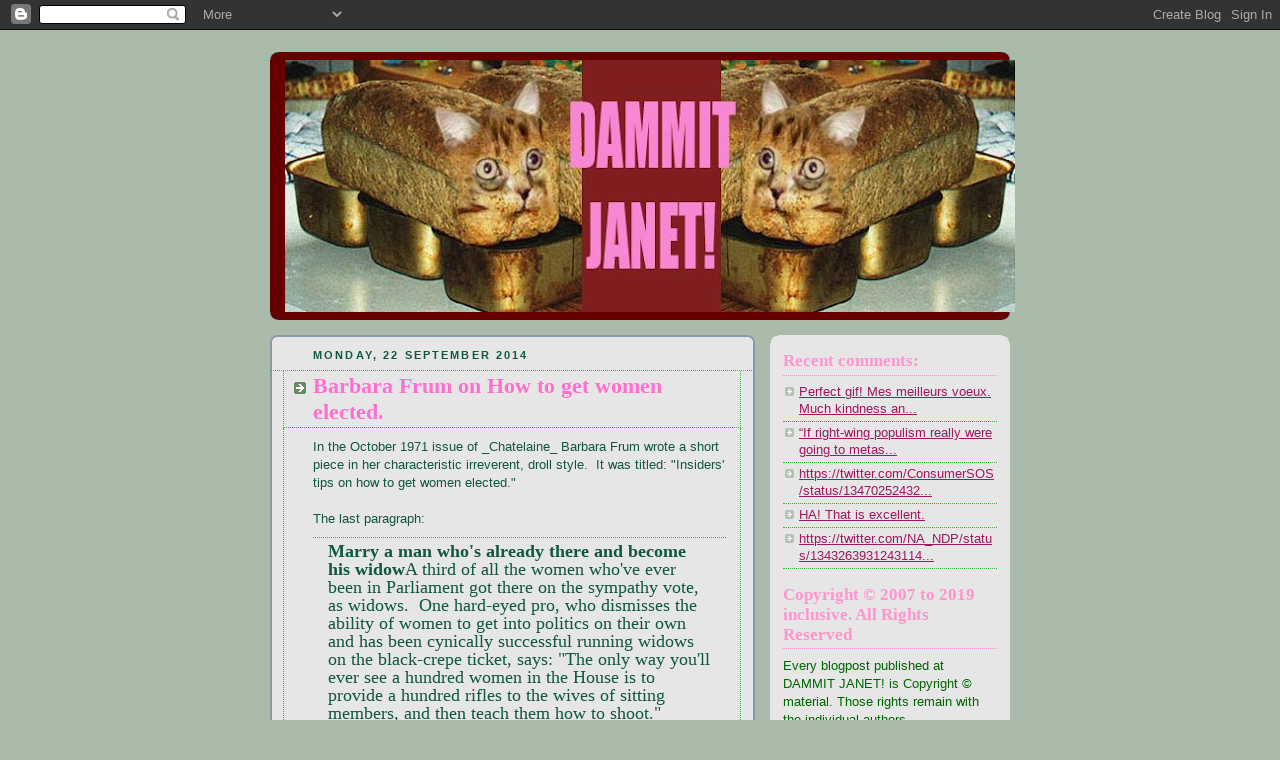

--- FILE ---
content_type: text/html; charset=UTF-8
request_url: https://scathinglywrongrightwingnutz.blogspot.com/2014/09/
body_size: 34890
content:
<!DOCTYPE html>
<html dir='ltr' xmlns='http://www.w3.org/1999/xhtml' xmlns:b='http://www.google.com/2005/gml/b' xmlns:data='http://www.google.com/2005/gml/data' xmlns:expr='http://www.google.com/2005/gml/expr'>
<head>
<link href='https://www.blogger.com/static/v1/widgets/2944754296-widget_css_bundle.css' rel='stylesheet' type='text/css'/>
<meta content='text/html; charset=UTF-8' http-equiv='Content-Type'/>
<meta content='blogger' name='generator'/>
<link href='https://scathinglywrongrightwingnutz.blogspot.com/favicon.ico' rel='icon' type='image/x-icon'/>
<link href='http://scathinglywrongrightwingnutz.blogspot.com/2014/09/' rel='canonical'/>
<link rel="alternate" type="application/atom+xml" title="DAMMIT   JANET! - Atom" href="https://scathinglywrongrightwingnutz.blogspot.com/feeds/posts/default" />
<link rel="alternate" type="application/rss+xml" title="DAMMIT   JANET! - RSS" href="https://scathinglywrongrightwingnutz.blogspot.com/feeds/posts/default?alt=rss" />
<link rel="service.post" type="application/atom+xml" title="DAMMIT   JANET! - Atom" href="https://www.blogger.com/feeds/1877993149426008448/posts/default" />
<!--Can't find substitution for tag [blog.ieCssRetrofitLinks]-->
<meta content='http://scathinglywrongrightwingnutz.blogspot.com/2014/09/' property='og:url'/>
<meta content='DAMMIT   JANET!' property='og:title'/>
<meta content='' property='og:description'/>
<title>DAMMIT   JANET!: 09/01/2014 - 10/01/2014</title>
<style id='page-skin-1' type='text/css'><!--
/*
-----------------------------------------------
Blogger Template Style
Name:     Rounders
Date:     27 Feb 2004
Updated by: Blogger Team
----------------------------------------------- */
body {
background:#aba;
margin:0;
text-align:center;
line-height: 1.5em;
font:x-small Trebuchet MS, Verdana, Arial, Sans-serif;
color:#11593C;
font-size/* */:/**/small;
font-size: /**/small;
}
/* Page Structure
----------------------------------------------- */
/* The images which help create rounded corners depend on the
following widths and measurements. If you want to change
these measurements, the images will also need to change.
*/
#outer-wrapper {
width:740px;
margin:0 auto;
text-align:left;
font: normal normal 100% 'Trebuchet MS',Verdana,Arial,Sans-serif;
}
#main-wrap1 {
width:485px;
float:left;
background:#e6e6e6 url("https://resources.blogblog.com/blogblog/data/rounders/corners_main_bot.gif") no-repeat left bottom;
margin:15px 0 0;
padding:0 0 10px;
color:#11593C;
font-size:97%;
line-height:1.5em;
word-wrap: break-word; /* fix for long text breaking sidebar float in IE */
overflow: hidden;     /* fix for long non-text content breaking IE sidebar float */
}
#main-wrap2 {
float:left;
width:100%;
background:url("https://resources.blogblog.com/blogblog/data/rounders/corners_main_top.gif") no-repeat left top;
padding:10px 0 0;
}
#main {
background:url("https://resources.blogblog.com/blogblog/data/rounders/rails_main.gif") repeat-y left;
padding:0;
width:485px;
}
#sidebar-wrap {
width:240px;
float:right;
margin:15px 0 0;
font-size:97%;
line-height:1.5em;
word-wrap: break-word; /* fix for long text breaking sidebar float in IE */
overflow: hidden;     /* fix for long non-text content breaking IE sidebar float */
}
.main .widget {
margin-top: 4px;
width: 468px;
padding: 0 13px;
}
.main .Blog {
margin: 0;
padding: 0;
width: 484px;
}
/* Links
----------------------------------------------- */
a:link {
color: #9D1961;
}
a:visited {
color: #78B749;
}
a:hover {
color: #78B749;
}
a img {
border-width:0;
}
/* Blog Header
----------------------------------------------- */
#header-wrapper {
background:#660000 url("https://resources.blogblog.com/blogblog/data/rounders/corners_cap_top.gif") no-repeat left top;
margin-top:22px;
margin-right:0;
margin-bottom:0;
margin-left:0;
padding-top:8px;
padding-right:0;
padding-bottom:0;
padding-left:0;
color:#FF6FCF;
}
#header {
background:url("https://resources.blogblog.com/blogblog/data/rounders/corners_cap_bot.gif") no-repeat left bottom;
padding:0 15px 8px;
}
#header h1 {
margin:0;
padding:10px 30px 5px;
line-height:1.2em;
font: normal normal 453% Georgia, Times, serif;
}
#header a,
#header a:visited {
text-decoration:none;
color: #FF6FCF;
}
#header .description {
margin:0;
padding:5px 30px 10px;
line-height:1.5em;
font: normal normal 100% 'Trebuchet MS',Verdana,Arial,Sans-serif;
}
/* Posts
----------------------------------------------- */
h2.date-header {
margin-top:0;
margin-right:28px;
margin-bottom:0;
margin-left:43px;
font-size:85%;
line-height:2em;
text-transform:uppercase;
letter-spacing:.2em;
color:#11593C;
}
.post {
margin:.3em 0 25px;
padding:0 13px;
border:1px dotted #38B63C;
border-width:1px 0;
}
.post h3 {
margin:0;
line-height:1.5em;
background:url("https://resources.blogblog.com/blogblog/data/rounders/icon_arrow.gif") no-repeat 10px .5em;
display:block;
border:1px dotted #38B63C;
border-width:0 1px 1px;
padding-top:2px;
padding-right:14px;
padding-bottom:2px;
padding-left:29px;
color: #FF6FCF;
font: normal bold 178% Georgia, Times, serif;
}
.post h3 a, .post h3 a:visited {
text-decoration:none;
color: #FF6FCF;
}
a.title-link:hover {
background-color: #38B63C;
color: #11593C;
}
.post-body {
border:1px dotted #38B63C;
border-width:0 1px 1px;
border-bottom-color:#e6e6e6;
padding-top:10px;
padding-right:14px;
padding-bottom:1px;
padding-left:29px;
}
html>body .post-body {
border-bottom-width:0;
}
.post-body {
margin:0 0 .75em;
}
.post-body blockquote {
line-height:1.3em;
}
.post-footer {
background: #ded;
margin:0;
padding-top:2px;
padding-right:14px;
padding-bottom:2px;
padding-left:29px;
border:1px dotted #38B63C;
border-width:1px;
font-size:100%;
line-height:1.5em;
color: #666;
}
/*
The first line of the post footer might only have floated text, so we need to give it a height.
The height comes from the post-footer line-height
*/
.post-footer-line-1 {
min-height:1.5em;
_height:1.5em;
}
.post-footer p {
margin: 0;
}
html>body .post-footer {
border-bottom-color:transparent;
}
.uncustomized-post-template .post-footer {
text-align: right;
}
.uncustomized-post-template .post-author,
.uncustomized-post-template .post-timestamp {
display: block;
float: left;
text-align:left;
margin-right: 4px;
}
.post-footer a {
color: #258;
}
.post-footer a:hover {
color: #666;
}
a.comment-link {
/* IE5.0/Win doesn't apply padding to inline elements,
so we hide these two declarations from it */
background/* */:/**/url("https://resources.blogblog.com/blogblog/data/rounders/icon_comment_left.gif") no-repeat left 45%;
padding-left:14px;
}
html>body a.comment-link {
/* Respecified, for IE5/Mac's benefit */
background:url("https://resources.blogblog.com/blogblog/data/rounders/icon_comment_left.gif") no-repeat left 45%;
padding-left:14px;
}
.post img, table.tr-caption-container {
margin-top:0;
margin-right:0;
margin-bottom:5px;
margin-left:0;
padding:4px;
border:1px solid #38B63C;
}
.tr-caption-container img {
border: none;
margin: 0;
padding: 0;
}
blockquote {
margin:.75em 0;
border:1px dotted #38B63C;
border-width:1px 0;
padding:5px 15px;
color: #11593C;
}
.post blockquote p {
margin:.5em 0;
}
#blog-pager-newer-link {
float: left;
margin-left: 13px;
}
#blog-pager-older-link {
float: right;
margin-right: 13px;
}
#blog-pager {
text-align: center;
}
.feed-links {
clear: both;
line-height: 2.5em;
margin-left: 13px;
}
/* Comments
----------------------------------------------- */
#comments {
margin:-25px 13px 0;
border:1px dotted #38B63C;
border-width:0 1px 1px;
padding-top:20px;
padding-right:0;
padding-bottom:15px;
padding-left:0;
}
#comments h4 {
margin:0 0 10px;
padding-top:0;
padding-right:14px;
padding-bottom:2px;
padding-left:29px;
border-bottom:1px dotted #38B63C;
font-size:120%;
line-height:1.4em;
color:#FF6FCF;
}
#comments-block {
margin-top:0;
margin-right:15px;
margin-bottom:0;
margin-left:9px;
}
.comment-author {
background:url("https://resources.blogblog.com/blogblog/data/rounders/icon_comment_left.gif") no-repeat 2px .3em;
margin:.5em 0;
padding-top:0;
padding-right:0;
padding-bottom:0;
padding-left:20px;
font-weight:bold;
}
.comment-body {
margin:0 0 1.25em;
padding-top:0;
padding-right:0;
padding-bottom:0;
padding-left:20px;
}
.comment-body p {
margin:0 0 .5em;
}
.comment-footer {
margin:0 0 .5em;
padding-top:0;
padding-right:0;
padding-bottom:.75em;
padding-left:20px;
}
.comment-footer a:link {
color: #333;
}
.deleted-comment {
font-style:italic;
color:gray;
}
.comment-form {
padding-left:20px;
padding-right:5px;
}
#comments .comment-form h4 {
padding-left:0px;
}
/* Profile
----------------------------------------------- */
.profile-img {
float: left;
margin-top: 5px;
margin-right: 5px;
margin-bottom: 5px;
margin-left: 0;
border: 4px solid #11593C;
}
.profile-datablock {
margin-top:0;
margin-right:15px;
margin-bottom:.5em;
margin-left:0;
padding-top:8px;
}
.profile-link {
background:url("https://resources.blogblog.com/blogblog/data/rounders/icon_profile_left.gif") no-repeat left .1em;
padding-left:15px;
font-weight:bold;
}
.profile-textblock {
clear: both;
margin: 0;
}
.sidebar .clear, .main .widget .clear {
clear: both;
}
#sidebartop-wrap {
background:#e6e6e6 url("https://resources.blogblog.com/blogblog/data/rounders/corners_prof_bot.gif") no-repeat left bottom;
margin:0px 0px 15px;
padding:0px 0px 10px;
color:#11593C;
}
#sidebartop-wrap2 {
background:url("https://resources.blogblog.com/blogblog/data/rounders/corners_prof_top.gif") no-repeat left top;
padding: 10px 0 0;
margin:0;
border-width:0;
}
#sidebartop h2 {
line-height:1.5em;
color:#ff94ce;
border-bottom: 1px dotted #ff94ce;
margin-bottom: 0.5em;
font: normal bold 133% Times, serif;
}
#sidebartop a {
color: #9D1961;
}
#sidebartop a:hover {
color: #78B749;
}
#sidebartop a:visited {
color: #78B749;
}
/* Sidebar Boxes
----------------------------------------------- */
.sidebar .widget {
margin:.5em 13px 1.25em;
padding:0 0px;
}
.widget-content {
margin-top: 0.5em;
}
#sidebarbottom-wrap1 {
background:#e6e6e6 url("https://resources.blogblog.com/blogblog/data/rounders/corners_side_top.gif") no-repeat left top;
margin:0 0 15px;
padding:10px 0 0;
color: #11593C;
}
#sidebarbottom-wrap2 {
background:url("https://resources.blogblog.com/blogblog/data/rounders/corners_side_bot.gif") no-repeat left bottom;
padding:0 0 8px;
}
.sidebar h2 {
margin:0;
padding:0 0 .2em;
line-height:1.5em;
font:normal bold 133% Times, serif;
}
.sidebar ul {
list-style:none;
margin:0 0 1.25em;
padding:0;
}
.sidebar ul li {
background:url("https://resources.blogblog.com/blogblog/data/rounders/icon_arrow_sm.gif") no-repeat 2px .25em;
margin:0;
padding-top:0;
padding-right:0;
padding-bottom:3px;
padding-left:16px;
margin-bottom:3px;
border-bottom:1px dotted #38B63C;
line-height:1.4em;
}
.sidebar p {
margin:0 0 .6em;
}
#sidebar h2 {
color: #FF6FCF;
border-bottom: 1px dotted #FF6FCF;
}
/* Footer
----------------------------------------------- */
#footer-wrap1 {
clear:both;
margin:0 0 10px;
padding:15px 0 0;
}
#footer-wrap2 {
background:#660000 url("https://resources.blogblog.com/blogblog/data/rounders/corners_cap_top.gif") no-repeat left top;
color:#FF6FCF;
}
#footer {
background:url("https://resources.blogblog.com/blogblog/data/rounders/corners_cap_bot.gif") no-repeat left bottom;
padding:8px 15px;
}
#footer hr {display:none;}
#footer p {margin:0;}
#footer a {color:#FF6FCF;}
#footer .widget-content {
margin:0;
}
/** Page structure tweaks for layout editor wireframe */
body#layout #main-wrap1,
body#layout #sidebar-wrap,
body#layout #header-wrapper {
margin-top: 0;
}
body#layout #header, body#layout #header-wrapper,
body#layout #outer-wrapper {
margin-left:0,
margin-right: 0;
padding: 0;
}
body#layout #outer-wrapper {
width: 730px;
}
body#layout #footer-wrap1 {
padding-top: 0;
}

--></style>
<link href='https://www.blogger.com/dyn-css/authorization.css?targetBlogID=1877993149426008448&amp;zx=4c9548dc-07f0-4c09-a77c-2d8e683ec264' media='none' onload='if(media!=&#39;all&#39;)media=&#39;all&#39;' rel='stylesheet'/><noscript><link href='https://www.blogger.com/dyn-css/authorization.css?targetBlogID=1877993149426008448&amp;zx=4c9548dc-07f0-4c09-a77c-2d8e683ec264' rel='stylesheet'/></noscript>
<meta name='google-adsense-platform-account' content='ca-host-pub-1556223355139109'/>
<meta name='google-adsense-platform-domain' content='blogspot.com'/>

</head>
<body>
<div class='navbar section' id='navbar'><div class='widget Navbar' data-version='1' id='Navbar1'><script type="text/javascript">
    function setAttributeOnload(object, attribute, val) {
      if(window.addEventListener) {
        window.addEventListener('load',
          function(){ object[attribute] = val; }, false);
      } else {
        window.attachEvent('onload', function(){ object[attribute] = val; });
      }
    }
  </script>
<div id="navbar-iframe-container"></div>
<script type="text/javascript" src="https://apis.google.com/js/platform.js"></script>
<script type="text/javascript">
      gapi.load("gapi.iframes:gapi.iframes.style.bubble", function() {
        if (gapi.iframes && gapi.iframes.getContext) {
          gapi.iframes.getContext().openChild({
              url: 'https://www.blogger.com/navbar/1877993149426008448?origin\x3dhttps://scathinglywrongrightwingnutz.blogspot.com',
              where: document.getElementById("navbar-iframe-container"),
              id: "navbar-iframe"
          });
        }
      });
    </script><script type="text/javascript">
(function() {
var script = document.createElement('script');
script.type = 'text/javascript';
script.src = '//pagead2.googlesyndication.com/pagead/js/google_top_exp.js';
var head = document.getElementsByTagName('head')[0];
if (head) {
head.appendChild(script);
}})();
</script>
</div></div>
<div id='outer-wrapper'>
<div id='header-wrapper'>
<div class='header section' id='header'><div class='widget Header' data-version='1' id='Header1'>
<div id='header-inner'>
<a href='https://scathinglywrongrightwingnutz.blogspot.com/' style='display: block'>
<img alt='DAMMIT   JANET!' height='252px; ' id='Header1_headerimg' src='https://blogger.googleusercontent.com/img/b/R29vZ2xl/AVvXsEgS5EHFmn3X3Bz0gR9Ii9MRM-2Rub5We-WotRgeBVLS5qnrU8BFEBAIUcH3Nzbfny352V1mpAqbOGa_bjM5urYUl2LSWNb3tMbbpW8MqpkbswEyv1uHMvokkdBvgHXodSXOc_8KthD_6k0d/s730/dammit3.jpg' style='display: block' width='730px; '/>
</a>
</div>
</div></div>
</div>
<div id='crosscol-wrapper' style='text-align:center'>
<div class='crosscol no-items section' id='crosscol'></div>
</div>
<div id='main-wrap1'><div id='main-wrap2'>
<div class='main section' id='main'><div class='widget Blog' data-version='1' id='Blog1'>
<div class='blog-posts hfeed'>

          <div class="date-outer">
        
<h2 class='date-header'><span>Monday, 22 September 2014</span></h2>

          <div class="date-posts">
        
<div class='post-outer'>
<div class='post hentry'>
<a name='5800068782687865409'></a>
<h3 class='post-title entry-title'>
<a href='https://scathinglywrongrightwingnutz.blogspot.com/2014/09/barbara-frum-on-how-to-get-women-elected.html'>Barbara Frum on How to get women elected.</a>
</h3>
<div class='post-header-line-1'></div>
<div class='post-body entry-content'>
<span style="font-family: Trebuchet MS, sans-serif;">In the October 1971 issue of _Chatelaine_ Barbara Frum wrote a short piece in her characteristic irreverent, droll style. &nbsp;It was titled: "Insiders' tips on how to get women elected."</span><div>
<span style="font-family: Trebuchet MS, sans-serif;"><br /></span></div>
<div>
<span style="font-family: Trebuchet MS, sans-serif;">The last paragraph:</span></div>
<blockquote class="tr_bq">
<span style="font-family: Times, Times New Roman, serif; font-size: large;"><b>Marry a man who's already there and become his widow</b></span><span style="font-family: Times, Times New Roman, serif; font-size: large;">A third of all the women who've ever been in Parliament got there on the sympathy vote, as widows. &nbsp;One hard-eyed pro, who dismisses the ability of women to get into politics on their own and has been cynically successful running widows on the black-crepe ticket, says: "The only way you'll ever see a hundred women in the House is to provide a hundred rifles to the wives of sitting members, and then teach them how to shoot."</span></blockquote>
<div>
<br /></div>
<div>
<span style="font-family: Trebuchet MS, sans-serif;">Huh. &nbsp;Imagine publishing that, nowadays...?</span></div>
<div>
<span style="font-family: Trebuchet MS, sans-serif;"><br /></span></div>
<div>
<img border="0" height="400" src="https://blogger.googleusercontent.com/img/b/R29vZ2xl/AVvXsEgU3EWQEsf7huXIBRu-CobhdVZz_wDwAv0JbijIIyEuFTa596f8LaC7TbuqOacB5FXFPm1QBkIYRQwx9q2eDf8GYNCeim3saQ4wF7zDBdOT4qy7akd2FmEJX0UOdmaotj-UBnLANTUROhJc/s1600/MackayTee3.jpg" width="400" /></div>
<div>
<span style="font-family: Trebuchet MS, sans-serif;"><br /></span></div>
<div>
<span style="font-family: Trebuchet MS, sans-serif;">On the other hand, <a href="http://scathinglywrongrightwingnutz.blogspot.ca/2014/08/no-compromise-mackay.html" target="_blank">jerks like Peter MacKay</a> should be very, very afraid.</span></div>
<div>
<span style="font-family: Trebuchet MS, sans-serif;"><br /></span></div>
<div>
<span style="font-family: Times, Times New Roman, serif;"><i>Grand merci to mon copain, who spotted the vintage _Chatelaine_ on my bookshelf and perused it, much&nbsp;to our shared amusement.</i></span></div>
<div style='clear: both;'></div>
</div>
<div class='post-footer'>
<div class='post-footer-line post-footer-line-1'><span class='post-author vcard'>
Publié par
<span class='fn'>deBeauxOs</span>
</span>
<span class='post-timestamp'>
à
<a class='timestamp-link' href='https://scathinglywrongrightwingnutz.blogspot.com/2014/09/barbara-frum-on-how-to-get-women-elected.html' rel='bookmark' title='permanent link'><abbr class='published' title='2014-09-22T17:48:00-04:00'>5:48:00 pm</abbr></a>
</span>
<span class='post-comment-link'>
<a class='comment-link' href='https://scathinglywrongrightwingnutz.blogspot.com/2014/09/barbara-frum-on-how-to-get-women-elected.html#comment-form' onclick=''>0
commentaires</a>
</span>
<span class='post-icons'>
<span class='item-control blog-admin pid-598922015'>
<a href='https://www.blogger.com/post-edit.g?blogID=1877993149426008448&postID=5800068782687865409&from=pencil' title='Edit Post'>
<img alt='' class='icon-action' height='18' src='https://resources.blogblog.com/img/icon18_edit_allbkg.gif' width='18'/>
</a>
</span>
</span>
</div>
<div class='post-footer-line post-footer-line-2'><span class='post-labels'>
Libellés :
<a href='https://scathinglywrongrightwingnutz.blogspot.com/search/label/2015%20election' rel='tag'>2015 election</a>,
<a href='https://scathinglywrongrightwingnutz.blogspot.com/search/label/Barbara%20Frum' rel='tag'>Barbara Frum</a>,
<a href='https://scathinglywrongrightwingnutz.blogspot.com/search/label/Canadian%20politics' rel='tag'>Canadian politics</a>,
<a href='https://scathinglywrongrightwingnutz.blogspot.com/search/label/Chatelaine' rel='tag'>Chatelaine</a>,
<a href='https://scathinglywrongrightwingnutz.blogspot.com/search/label/electability' rel='tag'>electability</a>,
<a href='https://scathinglywrongrightwingnutz.blogspot.com/search/label/electoral%20politics' rel='tag'>electoral politics</a>,
<a href='https://scathinglywrongrightwingnutz.blogspot.com/search/label/female%20politicians' rel='tag'>female politicians</a>,
<a href='https://scathinglywrongrightwingnutz.blogspot.com/search/label/National%20Firearms%20Association' rel='tag'>National Firearms Association</a>,
<a href='https://scathinglywrongrightwingnutz.blogspot.com/search/label/Peter%20MacKay' rel='tag'>Peter MacKay</a>
</span>
</div>
<div class='post-footer-line post-footer-line-3'></div>
</div>
</div>
</div>

          </div></div>
        

          <div class="date-outer">
        
<h2 class='date-header'><span>Friday, 19 September 2014</span></h2>

          <div class="date-posts">
        
<div class='post-outer'>
<div class='post hentry'>
<a name='2040047331116054152'></a>
<h3 class='post-title entry-title'>
<a href='https://scathinglywrongrightwingnutz.blogspot.com/2014/09/take-your-foul-postcards-and-go-home.html'>Take Your Foul Postcards and Go Home, It's Over</a>
</h3>
<div class='post-header-line-1'></div>
<div class='post-body entry-content'>
There is plenty to say about the brand-spanking-new <a href="http://www.winnipegfreepress.com/opinion/columnists/true-to-izzys-vision-275704621.html">Canadian Museum for Human Rights</a>.<br />
<br />
But for now, I want to focus on one exhibit, entitled "The Safety of Women."<br />
<br />
<blockquote>The default position of the museum is stridently progressive. That factor alone will lead many to conclude it is biased and ignores the sentiments of many Canadians.<br />
<br />
For example, in one gallery visitors will view videos depicting forceful pro-life and pro-choice arguments. The videos appear on screens above a circular table with digital tablets that allow visitors, upon completion of the videos, to vote on the issue -- for or against.<br />
<br />
It's all fair save for the fact the subject of that exhibit is called The Safety of Women. It is a reference to the 1988 Supreme Court decision that found using the Criminal Code to deny a woman's access to safe abortion services violates her rights to "security of the person" under the Charter of Rights and Freedoms.<br />
<br />
The exhibit is factually accurate, and unfailingly fair. Having said that, the title of the exhibit leaves no doubt the museum is celebrating the SCOC decision as a victory for human rights. That alone will be viewed as offensive by those who condemn abortion.</blockquote>Let's repeat that, shall we? "[T]he museum is <b>celebrating</b> the SCOC decision as a victory for human rights."<br />
<br />
A new museum <a href="http://en.wikipedia.org/wiki/Canadian_Museum_for_Human_Rights#Funding">funded</a> in large part by the <s>Canadian</s> Harper government <b>celebrates</b> abortion rights.<br />
<br />
Oh, and look at this.<br />
<br />
<blockquote>Once the CMHR is open, the operating budget will be provided by the government of Canada, as the CMHR is a national museum. The estimated operating costs to the federal government are $22 million annually.</blockquote>Yep, that's right, fetus freaks. Your tax dollars will continue to be handed over by your friends the Harper Government to CELEBRATE abortion rights. <br />
<br />
It's all over. The fetus freaks have lost. Decisively.<br />
<br />
And while all things ain't hunky dory in Lawless Abortion Land, there is clearly no going back now. <br />
<br />
Even the Harper Conservatives, so willing to meddle in areas outside their jurisdiction or remit, dare not mess with this museum exhibit. <br />
<br />
Because it is the only fitting accompaniment to the life-work of a true hero, Dr. Morgentaler.<br />
<br />
<div class="separator" style="clear: both; text-align: center;"><a href="https://blogger.googleusercontent.com/img/b/R29vZ2xl/AVvXsEjfnxnWit6aCH4pR8a9KQQKV7vlEchmZKTtoClgjdWnsFGhKD9XYwx_Gx-eyLYKpfjSHfusFntY0UHBhVdsvL6KlBwHr0rYDfq38f2-i2HGcgSFoCHCgruF3pga_1S2Tir5tuOjsZ_WkfW8/s1600/obit_morgentaler_20130529.jpg" imageanchor="1" style="margin-left: 1em; margin-right: 1em;"><img border="0" src="https://blogger.googleusercontent.com/img/b/R29vZ2xl/AVvXsEjfnxnWit6aCH4pR8a9KQQKV7vlEchmZKTtoClgjdWnsFGhKD9XYwx_Gx-eyLYKpfjSHfusFntY0UHBhVdsvL6KlBwHr0rYDfq38f2-i2HGcgSFoCHCgruF3pga_1S2Tir5tuOjsZ_WkfW8/s400/obit_morgentaler_20130529.jpg" /></a></div><br />
<br />
Whose life-work is now properly commemorated for all time. At taxpayer expense. <br />
<br />
<br />
<a href="http://news.nationalpost.com/2013/05/29/canadian-pro-abortion-crusader-henry-morgentaler-dead-at-90/">Image source</a>.<br />
<div style='clear: both;'></div>
</div>
<div class='post-footer'>
<div class='post-footer-line post-footer-line-1'><span class='post-author vcard'>
Publié par
<span class='fn'>fern hill</span>
</span>
<span class='post-timestamp'>
à
<a class='timestamp-link' href='https://scathinglywrongrightwingnutz.blogspot.com/2014/09/take-your-foul-postcards-and-go-home.html' rel='bookmark' title='permanent link'><abbr class='published' title='2014-09-19T20:04:00-04:00'>8:04:00 pm</abbr></a>
</span>
<span class='post-comment-link'>
<a class='comment-link' href='https://scathinglywrongrightwingnutz.blogspot.com/2014/09/take-your-foul-postcards-and-go-home.html#comment-form' onclick=''>0
commentaires</a>
</span>
<span class='post-icons'>
<span class='item-control blog-admin pid-1951357447'>
<a href='https://www.blogger.com/post-edit.g?blogID=1877993149426008448&postID=2040047331116054152&from=pencil' title='Edit Post'>
<img alt='' class='icon-action' height='18' src='https://resources.blogblog.com/img/icon18_edit_allbkg.gif' width='18'/>
</a>
</span>
</span>
</div>
<div class='post-footer-line post-footer-line-2'><span class='post-labels'>
Libellés :
<a href='https://scathinglywrongrightwingnutz.blogspot.com/search/label/abortion%20rights' rel='tag'>abortion rights</a>,
<a href='https://scathinglywrongrightwingnutz.blogspot.com/search/label/Canadian%20Museum%20for%20Human%20Rights' rel='tag'>Canadian Museum for Human Rights</a>,
<a href='https://scathinglywrongrightwingnutz.blogspot.com/search/label/Dr%20Henry%20Morgentaler' rel='tag'>Dr Henry Morgentaler</a>,
<a href='https://scathinglywrongrightwingnutz.blogspot.com/search/label/human%20rights' rel='tag'>human rights</a>
</span>
</div>
<div class='post-footer-line post-footer-line-3'></div>
</div>
</div>
</div>
<div class='post-outer'>
<div class='post hentry'>
<a name='1658102631991406829'></a>
<h3 class='post-title entry-title'>
<a href='https://scathinglywrongrightwingnutz.blogspot.com/2014/09/harry-potter-and-cauldron-of-stis.html'>Harry Potter and the cauldron of STIs...</a>
</h3>
<div class='post-header-line-1'></div>
<div class='post-body entry-content'>
<span style="font-family: Trebuchet MS, sans-serif;">That headline doesn't quite capture all the cheekiness, humour, irreverence and tongue-twisting (at times!) facts overload (but in a GOOD way) of an Insight Theatre *show*. &nbsp;</span><br />
<span style="font-family: Trebuchet MS, sans-serif;"><br /></span>
<span style="font-family: Trebuchet MS, sans-serif;">You must attend one to get their infectious (ouch!) jokes and insightful moments. &nbsp;I won't give away any punchlines; suffice to say JK Rowling's penchant for quirky names is amply explored in the naughty bits... err, skits about Sexually Transmitted Infections. &nbsp;Hilarious, inspired and clever!&nbsp;</span><br />
<span style="font-family: Trebuchet MS, sans-serif;"><br /></span>
<br />
<div class="separator" style="clear: both; text-align: center;">
<a href="https://blogger.googleusercontent.com/img/b/R29vZ2xl/AVvXsEin3g0ias7e2Bmj2ULGFt0C1n2QvZKXMVsIwE_tPKe4Ej1a6VscD2fBXM6Sf02xecWYylWBsN9UbTMBKFF0FUGxuBSz8hnOHhCWX9N21fyNPLzhQBAwXCXlqX_uvUcaupw6YXPAeVgQeYL7/s1600/InsightPPOsept18.tiff" imageanchor="1" style="margin-left: 1em; margin-right: 1em;"><img border="0" height="264" src="https://blogger.googleusercontent.com/img/b/R29vZ2xl/AVvXsEin3g0ias7e2Bmj2ULGFt0C1n2QvZKXMVsIwE_tPKe4Ej1a6VscD2fBXM6Sf02xecWYylWBsN9UbTMBKFF0FUGxuBSz8hnOHhCWX9N21fyNPLzhQBAwXCXlqX_uvUcaupw6YXPAeVgQeYL7/s1600/InsightPPOsept18.tiff" width="320" /></a></div>
<span style="font-family: Trebuchet MS, sans-serif;"><br /></span>
<span style="font-family: Trebuchet MS, sans-serif;"><br /></span>
<span style="font-family: Trebuchet MS, sans-serif;">The lively and talented writers/performers are adolescents who work with Planned Parenthood Ottawa staff to produce this amusing and informative show.</span><br />
<span style="font-family: Trebuchet MS, sans-serif;"><br /></span>
<span style="font-family: Trebuchet MS, sans-serif;">Last evening I spoke with <a href="https://www.codecan.org/sites/default/files/thewrap7.pdf" target="_blank">Catherine Macnab</a> and <a href="http://www.nationalnewswatch.com/2014/06/19/mansplaining-not-all-men-do-that/" target="_blank">Lauren Dobson-Hughes</a> who are respectively director and board president. &nbsp;Insight Theatre is a gem in a crown of multi-faceted education and community outreach programs. We spoke about advocacy, the challenges of reproductive justice issues, pro-choice and&nbsp;<a href="http://scathinglywrongrightwingnutz.blogspot.ca/search/label/March%20for%20Lies" target="_blank">The March for Lies</a>, since the event is one that DJ! mines shamelessly for its unintended humour. &nbsp;</span><br />
<span style="font-family: Trebuchet MS, sans-serif;"><br /></span>
<span style="font-family: Trebuchet MS, sans-serif;">Since hundreds and hundreds of Catholic Schools students who are bussed to Ottawa for the March wander about downtown Ottawa afterwards,&nbsp;</span><span style="font-family: 'Trebuchet MS', sans-serif;">volunteers wearing PPO shirts show up to</span><span style="font-family: Trebuchet MS, sans-serif;">&nbsp;give out information packets with its own PPO branded&nbsp;condoms in the ByWard Market, on Elgin Street and around Parliament Hill.&nbsp;</span><br />
<span style="font-family: Trebuchet MS, sans-serif;"><br /></span>
<span style="font-family: Trebuchet MS, sans-serif;">The range of programs offered by PPO can be found <a href="http://www.ppottawa.ca/programs.aspx?id=28" target="_blank">here</a>.</span><br />

<span style="font-family: Trebuchet MS, sans-serif;"><br /></span>
<span style="font-family: Trebuchet MS, sans-serif;">Unfortunately there are no videos posted yet from this year's repertoire, but here's a golden oldie from 2013:</span><br />
<br />
<div class="separator" style="clear: both; text-align: center;">
<iframe allowfullscreen="allowfullscreen" frameborder="0" height="266" mozallowfullscreen="mozallowfullscreen" src="https://www.youtube.com/embed/TQ4X_Slp_j8?feature=player_embedded" webkitallowfullscreen="webkitallowfullscreen" width="320"></iframe></div>
<br />
<span style="font-family: Trebuchet MS, sans-serif;">To book a performance: <a href="http://www.ppottawa.ca/programs.aspx?id=32" target="_blank">all the information</a>.</span>
<div style='clear: both;'></div>
</div>
<div class='post-footer'>
<div class='post-footer-line post-footer-line-1'><span class='post-author vcard'>
Publié par
<span class='fn'>deBeauxOs</span>
</span>
<span class='post-timestamp'>
à
<a class='timestamp-link' href='https://scathinglywrongrightwingnutz.blogspot.com/2014/09/harry-potter-and-cauldron-of-stis.html' rel='bookmark' title='permanent link'><abbr class='published' title='2014-09-19T15:58:00-04:00'>3:58:00 pm</abbr></a>
</span>
<span class='post-comment-link'>
<a class='comment-link' href='https://scathinglywrongrightwingnutz.blogspot.com/2014/09/harry-potter-and-cauldron-of-stis.html#comment-form' onclick=''>1 commentaires</a>
</span>
<span class='post-icons'>
<span class='item-control blog-admin pid-598922015'>
<a href='https://www.blogger.com/post-edit.g?blogID=1877993149426008448&postID=1658102631991406829&from=pencil' title='Edit Post'>
<img alt='' class='icon-action' height='18' src='https://resources.blogblog.com/img/icon18_edit_allbkg.gif' width='18'/>
</a>
</span>
</span>
</div>
<div class='post-footer-line post-footer-line-2'><span class='post-labels'>
Libellés :
<a href='https://scathinglywrongrightwingnutz.blogspot.com/search/label/Canadian%20Federation%20for%20Sexual%20Health' rel='tag'>Canadian Federation for Sexual Health</a>,
<a href='https://scathinglywrongrightwingnutz.blogspot.com/search/label/gay%20and%20lesbian%20teenagers' rel='tag'>gay and lesbian teenagers</a>,
<a href='https://scathinglywrongrightwingnutz.blogspot.com/search/label/humour' rel='tag'>humour</a>,
<a href='https://scathinglywrongrightwingnutz.blogspot.com/search/label/Insight%20Theatre' rel='tag'>Insight Theatre</a>,
<a href='https://scathinglywrongrightwingnutz.blogspot.com/search/label/Planned%20Parenthood' rel='tag'>Planned Parenthood</a>,
<a href='https://scathinglywrongrightwingnutz.blogspot.com/search/label/prevention' rel='tag'>prevention</a>,
<a href='https://scathinglywrongrightwingnutz.blogspot.com/search/label/pro%20choice' rel='tag'>pro choice</a>,
<a href='https://scathinglywrongrightwingnutz.blogspot.com/search/label/sex%20education' rel='tag'>sex education</a>,
<a href='https://scathinglywrongrightwingnutz.blogspot.com/search/label/teen%20pregnancy' rel='tag'>teen pregnancy</a>
</span>
</div>
<div class='post-footer-line post-footer-line-3'></div>
</div>
</div>
</div>
<div class='post-outer'>
<div class='post hentry'>
<a name='8725122050021935597'></a>
<h3 class='post-title entry-title'>
<a href='https://scathinglywrongrightwingnutz.blogspot.com/2014/09/no-country-for-old-white-men.html'>No Country for Old White Men </a>
</h3>
<div class='post-header-line-1'></div>
<div class='post-body entry-content'>
Or, <a href="http://www.theglobeandmail.com/news/politics/trudeaus-abortion-stand-discriminatory-former-liberal-mps-say/article20654406/">Point and Laugh</a>.<br />
<blockquote>A group of former Liberal backbenchers is blasting Justin Trudeau&#8217;s &#8220;discriminatory&#8221; decision to call on all party MPs to vote in favour of abortion rights in Canada.</blockquote><br />
<div class="separator" style="clear: both; text-align: center;"><a href="https://blogger.googleusercontent.com/img/b/R29vZ2xl/AVvXsEgolewu_TMThmhvBnBbJFGUqxe-azTH7Cmqki2SpLjGbiVU0aWp-4OIUQ-mm4uhbpfiL5AFqhDzpkWQKmrzEarcgoyHQnquXyfShgX71CYRGI7hM-2hpMNpwFSW2rqXMdC6X16LQ-lTIJKr/s1600/Liberals+for+Life+jpeg.jpg" imageanchor="1" style="margin-left: 1em; margin-right: 1em;"><img border="0" src="https://blogger.googleusercontent.com/img/b/R29vZ2xl/AVvXsEgolewu_TMThmhvBnBbJFGUqxe-azTH7Cmqki2SpLjGbiVU0aWp-4OIUQ-mm4uhbpfiL5AFqhDzpkWQKmrzEarcgoyHQnquXyfShgX71CYRGI7hM-2hpMNpwFSW2rqXMdC6X16LQ-lTIJKr/s400/Liberals+for+Life+jpeg.jpg" /></a></div><br />
<br />
<br />
Many (most?) of these pathetic old misogynists and homophobes are former members of <a href="http://en.wikipedia.org/wiki/Liberals_for_Life">Liberals for Life</a>, aka the Gang that Prompted Jean Chrétien to Over-ride Riding Association <s>Takeovers</s> Nominations.<br />
<br />
Chief among them, of course, is <a href="http://en.wikipedia.org/wiki/Tom_Wappel#Leadership_candidate">Tom Wappel</a>, an execrable POS if there ever was one. (Really, check the Wiki entry.)<br />
<br />
Here at DJ! we're no great fans of Justin Trudeau, but you gotta love <a href="http://www.cbc.ca/news/politics/justin-trudeau-hits-back-at-old-men-over-abortion-stance-criticism-1.2770351">this</a>.<br />
<br />
<blockquote>Liberal Leader Justin Trudeau, faced with an open letter from seven former Liberal MPs denouncing him for his stance on abortion, tweeted that the days "when old men get to decide what a woman does with her body are long gone."</blockquote><br />
True that those days are long gone, but those who can't accept it refuse to give up. So, the <a href="http://rabble.ca/news/2014/09/act-now-canada-or-lose-your-reproductive-rights">fight</a> continues. Rallies across Canada for expanded and improved abortion access are planned for tomorrow, Saturday, September 20. <br />
<br />
<a href="https://twitter.com/bfaparsons/status/512705297752682497">h/t</a> for illustration.
<div style='clear: both;'></div>
</div>
<div class='post-footer'>
<div class='post-footer-line post-footer-line-1'><span class='post-author vcard'>
Publié par
<span class='fn'>fern hill</span>
</span>
<span class='post-timestamp'>
à
<a class='timestamp-link' href='https://scathinglywrongrightwingnutz.blogspot.com/2014/09/no-country-for-old-white-men.html' rel='bookmark' title='permanent link'><abbr class='published' title='2014-09-19T08:28:00-04:00'>8:28:00 am</abbr></a>
</span>
<span class='post-comment-link'>
<a class='comment-link' href='https://scathinglywrongrightwingnutz.blogspot.com/2014/09/no-country-for-old-white-men.html#comment-form' onclick=''>2
commentaires</a>
</span>
<span class='post-icons'>
<span class='item-control blog-admin pid-1951357447'>
<a href='https://www.blogger.com/post-edit.g?blogID=1877993149426008448&postID=8725122050021935597&from=pencil' title='Edit Post'>
<img alt='' class='icon-action' height='18' src='https://resources.blogblog.com/img/icon18_edit_allbkg.gif' width='18'/>
</a>
</span>
</span>
</div>
<div class='post-footer-line post-footer-line-2'><span class='post-labels'>
Libellés :
<a href='https://scathinglywrongrightwingnutz.blogspot.com/search/label/Justin%20Trudeau' rel='tag'>Justin Trudeau</a>,
<a href='https://scathinglywrongrightwingnutz.blogspot.com/search/label/Liberal%20Party%20of%20Canada' rel='tag'>Liberal Party of Canada</a>,
<a href='https://scathinglywrongrightwingnutz.blogspot.com/search/label/Liberals%20for%20Life' rel='tag'>Liberals for Life</a>,
<a href='https://scathinglywrongrightwingnutz.blogspot.com/search/label/prochoice' rel='tag'>prochoice</a>,
<a href='https://scathinglywrongrightwingnutz.blogspot.com/search/label/Tom%20Wappel' rel='tag'>Tom Wappel</a>
</span>
</div>
<div class='post-footer-line post-footer-line-3'></div>
</div>
</div>
</div>

          </div></div>
        

          <div class="date-outer">
        
<h2 class='date-header'><span>Wednesday, 17 September 2014</span></h2>

          <div class="date-posts">
        
<div class='post-outer'>
<div class='post hentry'>
<a name='7017802538650204209'></a>
<h3 class='post-title entry-title'>
<a href='https://scathinglywrongrightwingnutz.blogspot.com/2014/09/alba.html'>Alba</a>
</h3>
<div class='post-header-line-1'></div>
<div class='post-body entry-content'>
<div class="separator" style="clear: both; text-align: center;"><a href="https://blogger.googleusercontent.com/img/b/R29vZ2xl/AVvXsEhooGpk8k_mMmHYTv3oddFNAEN_Ta-fEGhi0Oy10o59h7CZDf3PB0sGLq84wf-OsxJoijPhBoEbyH-EmIp3QyNjlhthB0-Jzp0f8-Jf4awxcb-P6i0zF0LlUJ6f8XXSxX-vACqvzMnL7cna/s1600/edinburgh-castle.jpg" imageanchor="1" style="margin-left: 1em; margin-right: 1em;"><img border="0" src="https://blogger.googleusercontent.com/img/b/R29vZ2xl/AVvXsEhooGpk8k_mMmHYTv3oddFNAEN_Ta-fEGhi0Oy10o59h7CZDf3PB0sGLq84wf-OsxJoijPhBoEbyH-EmIp3QyNjlhthB0-Jzp0f8-Jf4awxcb-P6i0zF0LlUJ6f8XXSxX-vACqvzMnL7cna/s320/edinburgh-castle.jpg" /></a></div><BR/>

<P>I am not normally a supporter of adding more countries to the world's list of nominally independent countries.  Or at the very least, I am usually ambivalent about it.  While localism is sometimes fashionable in progressive circles, there's lots of reason to doubt its merits. <i>[looks pointedly at south of Canadian border.]</i>  But: there are sometimes some merits. <i>[looks again pointedly at south of Canadian border.]</i></P>

<P><a href="http://montrealsimon.blogspot.de/2014/09/why-canadian-progressives-should-have.html">Montreal Simon is disappointed</a> at Canadian progressive bloggers for not being as vocal as he for #YesScotland. I admit, I haven't said as much on the subject as I could have.  Canadian bloggers outside Québec, particularly anglophones, would have a not-unexpected negative reaction to separatist campaigns, a tendency whose origins I will not go into too much here, except to say that the most recent incarnation of a PQ government, at precisely the moment when a progressive stand against Ottawa made the most sense, instead decided to shift with disastrous results into a more ethnoculturally-focused footing.</P>

<P>But despite my general reluctance towards these things, I am inclined to wish for a yes vote in Scotland, even knowing that a yes vote would bring out a host of unresolved risks and problems and is not guaranteed necessarily to be everything that the #YesScotland campaign might hope it would be, at least in the short and medium terms.  The reason for me to give the crucial Vala endorsement of the yes side is thus:</P>

<P>The UK, and London in particular, is in some sense the epicenter of a political dynamic that started in the 70s and has now almost fully played itself out.  Nowhere in the world is the neoliberal dead end more visible than in the UK, for all that it possesses a more comprehensive social state than e.g. the USA---now almost an accident of history, because unlike Great Britain, the US actually <i>has</i> had a recent if very flawed expansion of its social state.  But the UK is at a dead end.  Of all the countries in Europe that should be considering leaving the EU---itself a flawed institution that has slowly turned itself into a nightmare---the UK is the last to have something to complain about, as it is not suffering the effects of the Eurozone. And yet, the biggest pressure to leave comes from people whose primary objection seems to be the EU's social standards and human rights protections!</P>

<P>Something's gotta give.  The situation and ideological paralysis epitomized by an unbreakable consensus in Westminster (reflected throughout the world, but it seems particularly present there) cannot last forever.  There will be a rupture.  And there as a choice as to which kind of rupture it is.  It seems to me that the first stone thrown can either be the formal ascendency of an explicitly chauvanistic and regressive English nationalism, or it can be an optimistic and progressive-minded Scottish civic nationalism.  I fully realize that even under the latter, there can be nodules of darkness hiding behind blue and white.  But nothing is perfect, and there are few better opportunities.  I suspect the result will be end up being a few percentage points for the "No", but whatever the outcome, the UK will never be the same.  Which, at this point, is something to be hoped.  I know it's not fair to place burdens on liberatory movements, but if Québec sovereigntism can adopt a similar spirit once again, I'm now less against it than I might have been, because Ottawa too is trapped in the same London paralysis.</P>
<div style='clear: both;'></div>
</div>
<div class='post-footer'>
<div class='post-footer-line post-footer-line-1'><span class='post-author vcard'>
Publié par
<span class='fn'>Námo Mandos</span>
</span>
<span class='post-timestamp'>
à
<a class='timestamp-link' href='https://scathinglywrongrightwingnutz.blogspot.com/2014/09/alba.html' rel='bookmark' title='permanent link'><abbr class='published' title='2014-09-17T11:52:00-04:00'>11:52:00 am</abbr></a>
</span>
<span class='post-comment-link'>
<a class='comment-link' href='https://scathinglywrongrightwingnutz.blogspot.com/2014/09/alba.html#comment-form' onclick=''>6
commentaires</a>
</span>
<span class='post-icons'>
<span class='item-control blog-admin pid-830289026'>
<a href='https://www.blogger.com/post-edit.g?blogID=1877993149426008448&postID=7017802538650204209&from=pencil' title='Edit Post'>
<img alt='' class='icon-action' height='18' src='https://resources.blogblog.com/img/icon18_edit_allbkg.gif' width='18'/>
</a>
</span>
</span>
</div>
<div class='post-footer-line post-footer-line-2'><span class='post-labels'>
</span>
</div>
<div class='post-footer-line post-footer-line-3'></div>
</div>
</div>
</div>

          </div></div>
        

          <div class="date-outer">
        
<h2 class='date-header'><span>Tuesday, 16 September 2014</span></h2>

          <div class="date-posts">
        
<div class='post-outer'>
<div class='post hentry'>
<a name='3745473697982738590'></a>
<h3 class='post-title entry-title'>
<a href='https://scathinglywrongrightwingnutz.blogspot.com/2014/09/had-it-with-fords.html'>Had It With the Fords?</a>
</h3>
<div class='post-header-line-1'></div>
<div class='post-body entry-content'>
Do something.<br />
<br />
Jude MacDonald (<a href="https://twitter.com/judemacdonald">twitter</a>) has been doing heroic work in trying to stop the fucking Fords' abuse of City Hall property and resources for political campaigning. <br />
<br />
Such activity is <a href="http://www1.toronto.ca/wps/portal/contentonly?vgnextoid=c0f738379bac0410VgnVCM10000071d60f89RCRD&amp;vgnextfmt=default&amp;vgnextchannel=f6a3e03bb8d1e310VgnVCM10000071d60f89RCRD#section6">verboten</a>.<br />
<br />
And it's pretty clear.<br />
<br />
<blockquote>VII. ELECTION CAMPAIGN WORK<br />
<br />
Members are required to follow the provisions of the Municipal Elections Act, 1996.  No member shall use the facilities, equipment, supplies, services or other resources of the City (including Councillor newsletters and websites linked through the City&#8217;s website) for any election campaign or campaign-related activities.  No member shall undertake campaign-related activities on City property during regular working hours unless permitted by City policy (e.g., all candidates meetings).  No member shall use the services of persons for election-related purposes during hours in which those persons receive any compensation from the City.</blockquote><br />
According to Jude, the person responsible for maintaining proper conduct is the <a href="http://www1.toronto.ca/wps/portal/contentonly?vgnextoid=56f632d0b6d1e310VgnVCM10000071d60f89RCRD">City Manager</a>. Email: talktocitymanager@toronto.ca<br />
<br />
I wrote to both my councillor and the City Manager.<br />
<br />
You can too. <br />
<br />
Find your councillor's <a href="http://www1.toronto.ca/wps/portal/contentonly?vgnextoid=c3a83293dc3ef310VgnVCM10000071d60f89RCRD&amp;vgnextfmt=default">contact information</a>.<br />
<br />
Here's what I wrote.<br />
<br />
<br />
<blockquote>Dear City Manager/Councillor:<br />
<br />
Mainly from Twitter -- the mainstream media does not seem to think this is worth reporting -- I have been watching for months the Fords misuse City Hall property and resources for political campaigning. <br />
<br />
I realize that there is some leeway possible in interpreting what is campaigning and what is communicating but yesterday I believe there was an unequivocal case of blatantly illegal use of City resources.<br />
<br />
Jeff Silverstein, former campaign staffer for Rob Ford and now apparently in the employ of Doug Ford, was seen entering the Mayor's office yesterday and spending some considerable time there with Doug and others. CP24 confirmed the sighting, along with many ordinary individuals.<br />
<br />
The Mayor is in hospital and has withdrawn his candidacy for mayor. <br />
<br />
Mr. Silverstein is not an employee of the City. There is zero possible justification for this action.<br />
<br />
Doug Ford is continuing to abuse his position as brother of the mayor. Now that he is a candidate himself, it is time -- finally -- to take him to task and force him to stop.<br />
<br />
City Hall staff must be instructed to follow protocol and inform the necessary officials when there are similar breaches of security.<br />
<br />
I don't know what other measures can be taken, but they should bloody well be taken.<br />
<br />
Thank you for your time.</blockquote><br />
And here's how a concerned citizen responded to my report on Twitter that I had done it. <br />
<br />
<blockquote class="twitter-tweet" lang="en"><p>.<a href="https://twitter.com/TerryTowel1">@TerryTowel1</a> At least I sent in a pissed-off dust-catcher. Not much we can do but I&#39;m fucking well going to do it. <a href="https://twitter.com/hashtag/topoli?src=hash">#topoli</a></p>&mdash; Fern Hill (@fernhilldammit) <a href="https://twitter.com/fernhilldammit/status/511899821066956800">September 16, 2014</a></blockquote><script async src="//platform.twitter.com/widgets.js" charset="utf-8"></script><br />
<br />
The fucking Fords will continue to get away with egregious behaviour unless they're stopped.<br />
<br />
And apparently, nobody but us citizens is willing to at least try. <br />
<br />
<br />
UPDATE (Sept. 17/14): <a href="http://www.thestar.com/news/city_hall/toronto2014election/2014/09/17/city_manager_to_send_reminder_on_election_policy_after_complaints_about_ford_aide.html">Action!</a><br />
<blockquote>Toronto&#8217;s rules are clear: incumbents can&#8217;t use their city-funded offices for election purposes. After complaints from residents, some of them affiliated with the Rob Ford Must Go/Doug Ford Must Go sit-in outside the mayor&#8217;s office, city manager Joe Pennachetti is planning to send a &#8220;reminder regarding the policy to all members of council&#8221; this week, city spokeswoman Wynna Brown said.<br />
<br />
Brown would not say whether the reminder was prompted by complaints about the mayor&#8217;s office in particular.</blockquote>Oh, rilly?  
<div style='clear: both;'></div>
</div>
<div class='post-footer'>
<div class='post-footer-line post-footer-line-1'><span class='post-author vcard'>
Publié par
<span class='fn'>fern hill</span>
</span>
<span class='post-timestamp'>
à
<a class='timestamp-link' href='https://scathinglywrongrightwingnutz.blogspot.com/2014/09/had-it-with-fords.html' rel='bookmark' title='permanent link'><abbr class='published' title='2014-09-16T12:40:00-04:00'>12:40:00 pm</abbr></a>
</span>
<span class='post-comment-link'>
<a class='comment-link' href='https://scathinglywrongrightwingnutz.blogspot.com/2014/09/had-it-with-fords.html#comment-form' onclick=''>0
commentaires</a>
</span>
<span class='post-icons'>
<span class='item-control blog-admin pid-1951357447'>
<a href='https://www.blogger.com/post-edit.g?blogID=1877993149426008448&postID=3745473697982738590&from=pencil' title='Edit Post'>
<img alt='' class='icon-action' height='18' src='https://resources.blogblog.com/img/icon18_edit_allbkg.gif' width='18'/>
</a>
</span>
</span>
</div>
<div class='post-footer-line post-footer-line-2'><span class='post-labels'>
Libellés :
<a href='https://scathinglywrongrightwingnutz.blogspot.com/search/label/%23topoli' rel='tag'>#topoli</a>,
<a href='https://scathinglywrongrightwingnutz.blogspot.com/search/label/City%20Hall' rel='tag'>City Hall</a>,
<a href='https://scathinglywrongrightwingnutz.blogspot.com/search/label/City%20Manager' rel='tag'>City Manager</a>,
<a href='https://scathinglywrongrightwingnutz.blogspot.com/search/label/Doug%20Ford' rel='tag'>Doug Ford</a>,
<a href='https://scathinglywrongrightwingnutz.blogspot.com/search/label/illegal%20campaigning' rel='tag'>illegal campaigning</a>,
<a href='https://scathinglywrongrightwingnutz.blogspot.com/search/label/Rob%20Ford' rel='tag'>Rob Ford</a>,
<a href='https://scathinglywrongrightwingnutz.blogspot.com/search/label/Toronto' rel='tag'>Toronto</a>,
<a href='https://scathinglywrongrightwingnutz.blogspot.com/search/label/Toronto%20Election' rel='tag'>Toronto Election</a>
</span>
</div>
<div class='post-footer-line post-footer-line-3'></div>
</div>
</div>
</div>
<div class='post-outer'>
<div class='post hentry'>
<a name='1308664907740707169'></a>
<h3 class='post-title entry-title'>
<a href='https://scathinglywrongrightwingnutz.blogspot.com/2014/09/rally-equal-access-now.html'>Rally: Equal Access Now</a>
</h3>
<div class='post-header-line-1'></div>
<div class='post-body entry-content'>
It's never over. But judging by the <a href="http://www.cbc.ca/news/canada/new-brunswick/new-brunswick-votes-2014/anti-abortion-postcards-targeting-brian-gallant-lead-to-complaints-1.2766930">increasing desperation</a> of the Fetus Freaks, we may be winning (a little).<br />
<br />
This Saturday, prochoice activists and allies are rallying in support of the current struggle for <a href="http://www.arcc-cdac.ca/press/ARCC-CDAC-advisory-sep-16-14-english.pdf">reproductive justice (pdf)</a> in PEI and New Brunswick. <br />
<blockquote><b>Reproductive Justice Rallies Across the Country: Sep 20</b><br />
<br />
National Day of Action in Solidarity with New Brunswick and PEI: Equal Access Now!<br />
<br />
Reproductive justice activists across the country will be rallying this Saturday September 20 to stand in solidarity with the citizens of New Brunswick and PEI, who lack access to abortion. The former Morgentaler Clinic in Fredericton was forced to close in July for financial reasons, because the provincial government had refused to fund it for 20 years in violation of federal law and Supreme Court precedent. The province continues to refuse to improve access, even though many women are now being forced to travel out of province.<br />
<br />
In Prince Edward Island, Health PEI blocked the application of three doctors willing to provide abortions at the Charlottetown hospital, saying "it was not in line with current government policies." But the PEI government does not have a policy on abortion, or any other excuse. The proposal was cost-neutral, and lack of a provider has been the only barrier to providing services on-Island.<br />
<br />
Across Canada, especially in northern, rural, conservative, and low-income areas, there is often a lack of access to basic sexual and reproductive health services (SRH) and information. The most vulnerable usually pay the highest price, including youth, LGBTQ people, Aboriginals, refugees, racialized communities, people with disabilities or health issues, and those of low income. To achieve equality and justice, women and marginalized communities in NB, PEI, and across Canada are demanding recognition of their rights, and <b>Equal Access Now</b> to services.</blockquote><br />
More information and local contacts at the link. <br />
<br />
Facebook pages:<br />
<br />
<a href="https://www.facebook.com/events/551179511655500/?fref=ts">National</a><br />
<a href="https://www.facebook.com/events/780975405298334/">Halifax</a><br />
<a href="https://www.facebook.com/events/330343923809712/">New Brunswick (several cities)</a><br />
<a href="https://www.facebook.com/events/749681305098414/">Charlottetown</a><br />
<a href="https://www.facebook.com/events/284717198387009/">Montreal</a><br />
<a href="https://www.facebook.com/events/902219373124893/">Toronto</a><br />
<a href="https://www.facebook.com/events/1503188986585849/">Vancouver</a><br />
<br />
Please share widely and attend if you can. 
<div style='clear: both;'></div>
</div>
<div class='post-footer'>
<div class='post-footer-line post-footer-line-1'><span class='post-author vcard'>
Publié par
<span class='fn'>fern hill</span>
</span>
<span class='post-timestamp'>
à
<a class='timestamp-link' href='https://scathinglywrongrightwingnutz.blogspot.com/2014/09/rally-equal-access-now.html' rel='bookmark' title='permanent link'><abbr class='published' title='2014-09-16T09:46:00-04:00'>9:46:00 am</abbr></a>
</span>
<span class='post-comment-link'>
<a class='comment-link' href='https://scathinglywrongrightwingnutz.blogspot.com/2014/09/rally-equal-access-now.html#comment-form' onclick=''>0
commentaires</a>
</span>
<span class='post-icons'>
<span class='item-control blog-admin pid-1951357447'>
<a href='https://www.blogger.com/post-edit.g?blogID=1877993149426008448&postID=1308664907740707169&from=pencil' title='Edit Post'>
<img alt='' class='icon-action' height='18' src='https://resources.blogblog.com/img/icon18_edit_allbkg.gif' width='18'/>
</a>
</span>
</span>
</div>
<div class='post-footer-line post-footer-line-2'><span class='post-labels'>
Libellés :
<a href='https://scathinglywrongrightwingnutz.blogspot.com/search/label/abortion%20access' rel='tag'>abortion access</a>,
<a href='https://scathinglywrongrightwingnutz.blogspot.com/search/label/equal%20access%20to%20abortion' rel='tag'>equal access to abortion</a>,
<a href='https://scathinglywrongrightwingnutz.blogspot.com/search/label/New%20Brunswick' rel='tag'>New Brunswick</a>,
<a href='https://scathinglywrongrightwingnutz.blogspot.com/search/label/PEI' rel='tag'>PEI</a>,
<a href='https://scathinglywrongrightwingnutz.blogspot.com/search/label/reproductive%20justice' rel='tag'>reproductive justice</a>
</span>
</div>
<div class='post-footer-line post-footer-line-3'></div>
</div>
</div>
</div>

          </div></div>
        

          <div class="date-outer">
        
<h2 class='date-header'><span>Monday, 15 September 2014</span></h2>

          <div class="date-posts">
        
<div class='post-outer'>
<div class='post hentry'>
<a name='1190407959220663374'></a>
<h3 class='post-title entry-title'>
<a href='https://scathinglywrongrightwingnutz.blogspot.com/2014/09/respectability-vs-respect-part-one.html'>Respectability vs RESPECT: Part One</a>
</h3>
<div class='post-header-line-1'></div>
<div class='post-body entry-content'>
<span style="font-family: Trebuchet MS, sans-serif;">R&#8226;E&#8226;S&#8226;P&#8226;E&#8226;C&#8226;T &nbsp;is of course:</span><br />
<br />
<div class="separator" style="clear: both; text-align: center;">
<iframe allowfullscreen="allowfullscreen" frameborder="0" height="266" mozallowfullscreen="mozallowfullscreen" src="https://www.youtube.com/embed/7W4Bn3OiSng?feature=player_embedded" webkitallowfullscreen="webkitallowfullscreen" width="320"></iframe></div>
<br />
<span style="font-family: Trebuchet MS, sans-serif;">Respectability is a different kettle of fish, however. &nbsp;The very foundation of patriarchy is cemented with the premise that only some women are respectable - that is, worthy and deserving of respect - and others are NOT.</span><br />
<span style="font-family: Trebuchet MS, sans-serif;"><br /></span>
<span style="font-family: Trebuchet MS, sans-serif;">My co-blogger&nbsp;fern hill recently addressed <a href="http://scathinglywrongrightwingnutz.blogspot.ca/2014/09/stigma-persists-despite.html" target="_blank">the *stigma* of abortion</a>. And we have <a href="http://scathinglywrongrightwingnutz.blogspot.ca/search?q=stigma&amp;max-results=20&amp;by-date=true" target="_blank">many more blogposts</a>&nbsp;at DJ! that challenge the notion that respectable women should grieve, do penance, and wear ashes on their head when a pregnancy - their OWN, in fact - is terminated. By choice. &nbsp;Or when it's forcibly <a href="http://aeon.co/magazine/science/pregnancy-is-a-battleground-between-mother-father-and-baby/" target="_blank">rejected by the body, an&nbsp;occurrence that happens</a> regularly.</span><br />
<span style="font-family: Trebuchet MS, sans-serif;"><br /></span>
<span style="font-family: Trebuchet MS, sans-serif;">By way of an example, Texas gubernatorial candidate <a href="http://en.wikipedia.org/wiki/Wendy_Davis_(politician)" target="_blank">Wendy Davis</a>' disclosure of how and why she had two abortions, illustrates the division between what is considered a 'respectable' abortion and what is not.&nbsp;</span><br />
<br />
<i>"For a woman to reveal she has had an abortion because she wanted one, because she couldn't emotionally sacrifice for another child, because she was remiss in her use of contraception, and, further, to declare she has only felt happiness towards her decision is truly groundbreaking. Davis' abortion narrative has helped diminish the social stigma surrounding abortion. But until the &#8220;bad&#8221; abortion stories are just as acceptable, pro-choice advocates have a long way to go."</i><br />
<br />
<span style="font-family: Trebuchet MS, sans-serif;">From must-read: _<b>Wendy Davis and the 'Good Abortion' Myth_ </b>found&nbsp;<a href="http://www.thedailybeast.com/articles/2014/09/10/wendy-davis-and-the-good-abortion-myth.html" target="_blank">here</a>.</span><br />
<span style="font-family: Trebuchet MS, sans-serif;"><br /></span>
<span style="font-family: Trebuchet MS, sans-serif;">Respectability is at issue with regard to abortion because when women have sex, consensually or not, that can produce a pregnancy - unwanted or planned.</span><br />
<span style="font-family: Trebuchet MS, sans-serif;"><br /></span>
<span style="font-family: Trebuchet MS, sans-serif;">Sex as procreative versus sex as a recreative activity. &nbsp;Also, sex as gender bigotry.</span><br />
<span style="font-family: Trebuchet MS, sans-serif;"><br /></span>
<span style="font-family: Trebuchet MS, sans-serif;">Yesterday some hack writer, compensating for whatever pathetic sense of inadequacy seized him, dismissed <a href="http://www.theguardian.com/environment/2014/sep/13/greenwashing-sticky-business-naomi-klein" target="_blank">Naomi Klein and her recent publication</a> in calculated, malevolent, gendered, barnyard animal terms. &nbsp;</span><br />
<span style="font-family: Trebuchet MS, sans-serif;"><br /></span>
<br />
<div class="separator" style="clear: both; text-align: center;">
<a href="https://blogger.googleusercontent.com/img/b/R29vZ2xl/AVvXsEjVxiL10tWnO0wOTb7FUDJ29w_4OQSPi9fxNcgP-YUi0qN4SXHSXnC7Sn88ADnucyxdVKkROA4Emdwji5kF3RN9hW629XfTdHYazmj5Lp7ghapX6uPZPkI2JckAV0xhOg52tY9_UmFg-KYD/s1600/CoshCallsKleinCow1.tiff" imageanchor="1" style="margin-left: 1em; margin-right: 1em;"><img border="0" height="229" src="https://blogger.googleusercontent.com/img/b/R29vZ2xl/AVvXsEjVxiL10tWnO0wOTb7FUDJ29w_4OQSPi9fxNcgP-YUi0qN4SXHSXnC7Sn88ADnucyxdVKkROA4Emdwji5kF3RN9hW629XfTdHYazmj5Lp7ghapX6uPZPkI2JckAV0xhOg52tY9_UmFg-KYD/s1600/CoshCallsKleinCow1.tiff" width="320" /></a></div>
<div class="separator" style="clear: both; text-align: center;">
<br /></div>
<span style="font-family: Trebuchet MS, sans-serif;">Not even bothering to address or refute her arguments, he deems her stupid.&nbsp;</span><br />
<span style="font-family: Trebuchet MS, sans-serif;"><br /></span>
<br />
<div class="separator" style="clear: both; text-align: center;">
<a href="https://blogger.googleusercontent.com/img/b/R29vZ2xl/AVvXsEg4KqHuDKDmECJzetBOdfmpk56DB1AiSpMl-MNTzGL0tMFd27ZKl5JKe2dbyQDES-yrcSxzjTlEP_hT5c97JAVsRuSe-kUKhKze8Gvt0EtCY_qE7xo73bx5J5do7mj225pMDNMH4jabU39c/s1600/CoshCallsKleinCow2.tiff" imageanchor="1" style="margin-left: 1em; margin-right: 1em;"><img border="0" height="226" src="https://blogger.googleusercontent.com/img/b/R29vZ2xl/AVvXsEg4KqHuDKDmECJzetBOdfmpk56DB1AiSpMl-MNTzGL0tMFd27ZKl5JKe2dbyQDES-yrcSxzjTlEP_hT5c97JAVsRuSe-kUKhKze8Gvt0EtCY_qE7xo73bx5J5do7mj225pMDNMH4jabU39c/s1600/CoshCallsKleinCow2.tiff" width="320" /></a></div>
<span style="font-family: Trebuchet MS, sans-serif;"><br /></span>
<span style="font-family: Trebuchet MS, sans-serif;">There you have it. But wait, here is more to consider.</span><br />
<span style="font-family: Trebuchet MS, sans-serif;"><br /></span>
<br />
<div class="separator" style="clear: both; text-align: center;">
<a href="https://blogger.googleusercontent.com/img/b/R29vZ2xl/AVvXsEjPEH7FBv5dAWDo9QRqWkW29-Qtnt_MlCXGUbg-PD6yjrUKxJfdTATMAbP8vLbIh5edpygH99PtGir0Vy4Vj8m70KrNcNrb2l3UR5igqfrzRhM3CL74IxTbQZX3ov57U6kg7NH0Xg4UMFlJ/s1600/CoshCallsKleinCow3.tiff" imageanchor="1" style="margin-left: 1em; margin-right: 1em;"><img border="0" height="303" src="https://blogger.googleusercontent.com/img/b/R29vZ2xl/AVvXsEjPEH7FBv5dAWDo9QRqWkW29-Qtnt_MlCXGUbg-PD6yjrUKxJfdTATMAbP8vLbIh5edpygH99PtGir0Vy4Vj8m70KrNcNrb2l3UR5igqfrzRhM3CL74IxTbQZX3ov57U6kg7NH0Xg4UMFlJ/s1600/CoshCallsKleinCow3.tiff" width="320" /></a></div>
<span style="font-family: Trebuchet MS, sans-serif;"><br /></span>
<span style="font-family: Trebuchet MS, sans-serif;">As <a href="https://twitter.com/TraceyKent/status/511287115754508288" target="_blank">observed</a>: "...the word cow is a put down to women but the term bull is considered a compliment for men."&nbsp;</span><br />
<br />
<span style="font-family: Trebuchet MS, sans-serif;">Note also in the exchange cited above, the comparison used when vilifying mayoral candidate Olivia Chow. &nbsp;Her competitor John Tory said that she had "more positions than <a href="http://en.wikipedia.org/wiki/Masters_and_Johnson" target="_blank">Masters and Johnson</a>".  &nbsp;</span><br />
<span style="font-family: Trebuchet MS, sans-serif;"><br /></span>
<span style="font-family: Trebuchet MS, sans-serif;">"Respectability" is a toxic judgement passed on women and the last remaining double standard for judging women's choices and behaviours as indecent. &nbsp;Feminists of African, Indigenous and Asian ancestry have identified the use of "respectability" politics as a weapon specifically used to target women of colour (WoC) for social opprobrium.</span><br />
<span style="font-family: Trebuchet MS, sans-serif;"><br /></span>
<span style="font-family: Trebuchet MS, sans-serif;">An incident that unfolded in Los Angeles last week gained publicity when Danièle Watts, intimidated and humiliated by&nbsp;<a href="http://www.theguardian.com/commentisfree/2014/sep/15/black-woman-hollywood-interracial-love-daniele-watts" target="_blank">police who profiled her as prostitute</a>, spoke up. &nbsp;</span><br />
<span style="font-family: Trebuchet MS, sans-serif;"><br /></span>
<span style="font-family: Trebuchet MS, sans-serif;"><a href="http://www.theguardian.com/lifeandstyle/2014/sep/15/black-womens-sexuality-overpoliced-daniele-watts-handcuffed" target="_blank">Her experience is not unusual</a>. As evident from the insult slung at Ms Chow by her opponent, these assumptions of impropriety about racialized women are claimed by men who reduce them to female beings unworthy of respect, with little or no resources other than the unbridled hyper-sexuality that others project upon their bodies.</span><br />
<span style="font-family: Trebuchet MS, sans-serif;"><br /></span>
<span style="font-family: Trebuchet MS, sans-serif;">Next: Part Two will examine how respectability politics reinforce <a href="http://kwetoday.com/2014/09/11/law-school-whorephobia-and-c36/" target="_blank">whorephobia</a> as a partisan neo-conservative tactic to divide women and destroy solidarity among feminists. Read the blogpost from @kwetoday that I've linked to, above.</span>
<div style='clear: both;'></div>
</div>
<div class='post-footer'>
<div class='post-footer-line post-footer-line-1'><span class='post-author vcard'>
Publié par
<span class='fn'>deBeauxOs</span>
</span>
<span class='post-timestamp'>
à
<a class='timestamp-link' href='https://scathinglywrongrightwingnutz.blogspot.com/2014/09/respectability-vs-respect-part-one.html' rel='bookmark' title='permanent link'><abbr class='published' title='2014-09-15T21:46:00-04:00'>9:46:00 pm</abbr></a>
</span>
<span class='post-comment-link'>
<a class='comment-link' href='https://scathinglywrongrightwingnutz.blogspot.com/2014/09/respectability-vs-respect-part-one.html#comment-form' onclick=''>1 commentaires</a>
</span>
<span class='post-icons'>
<span class='item-control blog-admin pid-598922015'>
<a href='https://www.blogger.com/post-edit.g?blogID=1877993149426008448&postID=1190407959220663374&from=pencil' title='Edit Post'>
<img alt='' class='icon-action' height='18' src='https://resources.blogblog.com/img/icon18_edit_allbkg.gif' width='18'/>
</a>
</span>
</span>
</div>
<div class='post-footer-line post-footer-line-2'><span class='post-labels'>
Libellés :
<a href='https://scathinglywrongrightwingnutz.blogspot.com/search/label/abortion' rel='tag'>abortion</a>,
<a href='https://scathinglywrongrightwingnutz.blogspot.com/search/label/C36' rel='tag'>C36</a>,
<a href='https://scathinglywrongrightwingnutz.blogspot.com/search/label/Dani%C3%A8le%20Watts' rel='tag'>Danièle Watts</a>,
<a href='https://scathinglywrongrightwingnutz.blogspot.com/search/label/feminism' rel='tag'>feminism</a>,
<a href='https://scathinglywrongrightwingnutz.blogspot.com/search/label/naomi%20klein' rel='tag'>naomi klein</a>,
<a href='https://scathinglywrongrightwingnutz.blogspot.com/search/label/Olivia%20Chow' rel='tag'>Olivia Chow</a>,
<a href='https://scathinglywrongrightwingnutz.blogspot.com/search/label/pro%20choice' rel='tag'>pro choice</a>,
<a href='https://scathinglywrongrightwingnutz.blogspot.com/search/label/racialized' rel='tag'>racialized</a>,
<a href='https://scathinglywrongrightwingnutz.blogspot.com/search/label/respect' rel='tag'>respect</a>,
<a href='https://scathinglywrongrightwingnutz.blogspot.com/search/label/respectability' rel='tag'>respectability</a>,
<a href='https://scathinglywrongrightwingnutz.blogspot.com/search/label/Wendy%20Davis' rel='tag'>Wendy Davis</a>,
<a href='https://scathinglywrongrightwingnutz.blogspot.com/search/label/whorephobia' rel='tag'>whorephobia</a>
</span>
</div>
<div class='post-footer-line post-footer-line-3'></div>
</div>
</div>
</div>
<div class='post-outer'>
<div class='post hentry'>
<a name='7240647448308284902'></a>
<h3 class='post-title entry-title'>
<a href='https://scathinglywrongrightwingnutz.blogspot.com/2014/09/a-postive-abortion-story.html'>A Positive Abortion Story</a>
</h3>
<div class='post-header-line-1'></div>
<div class='post-body entry-content'>
[Guest post by Jaden Fitzherbert, cross-posted at <a href="http://nbmediacoop.org/2014/09/05/my-positive-abortion-experience/">NB Media Co-op</a>.]<br />
<br />
Here is my story.<br />
<br />
I had a miscarriage before I made my abortion appointment. I realized that I was pregnant in my third year of university, when I got back from Christmas break. I had denied it for about a month and when I arrived back in Fredericton and still felt ill and hadn&#8217;t gotten my period I decided that I should take a pregnancy test. <br />
<br />
I bussed to Wal-Mart, bought the test and ashamedly took the bus back to my UNB residence. How could I possibly be pregnant? I was well educated on safe sex practices, I was using birth control and my partner at the time was using condoms. I waited in my room, alone and terrified about seeing a positive pregnancy test, the few minutes that I waited seemed like an eternity. With shaky hands I checked the result. There it was, mocking almost, a positive pregnancy test. I was devastated. I wasn&#8217;t ready to become a mother, heck, I wasn&#8217;t even sure if I ever wanted to have kids. I knew in my heart that my current partner was not the person that I wanted to spend the rest of my life with, I knew that I did not want to raise a child with him. <br />
<br />
There is this strange feeling, one that I&#8217;ve heard other women who have experienced unwanted pregnancies describe, a feeling that your body no longer belongs to you, that you are no longer in control of what is happening to you. I decided at that moment that I would call the Morgentaler Clinic in the morning and make an appointment for an abortion. I didn&#8217;t have the money to pay for it, but I also knew that it would take too long to get a referral from my doctor (assuming that he would give me the referral), and go through the public system, so I decided that I would somehow come up with the money to pay for the procedure. <br />
<br />
I went to bed that night, crying, not because I was sad or felt guilty about my decision, but because I knew what an uphill battle it was going to be. I woke up in the middle of the night with intense cramps, I had no idea what was going on, but I spent the rest of the night in the fetal position on the bathroom floor. Finally I passed what I assume was the fetus. I distinctly remember feeling so incredibly relieved, I was no longer pregnant, and I did not have to try to come up with the money for my abortion. It was like a great weight had been lifted from my shoulders. <br />
<br />
At first I didn&#8217;t tell anyone about what had happened, not my then partner, not my parents and not my friends. I was afraid that people would judge me for feeling so happy and relieved that I had had a miscarriage. After a few months I started opening up about my experience and people shamed me -judged me. People told me that I should grieve the loss of my pregnancy, even though the pregnancy was unwanted to begin with. I stopped telling people, and went on with my life as if it had never happened. This was four years ago, and I&#8217;ve decided to no longer be silent. <br />
<br />
Two years ago I started volunteering at the Fredericton Morgentaler Clinic, and I was amazed by what I found there. I was welcomed, with open arms, into a community of people who were loving, compassionate and they taught me that I should not feel ashamed about my feelings towards my miscarriage and unwanted pregnancy, but most importantly, they taught me that, contrary to what I had been told by other people. I wasn&#8217;t broken. <br />
<br />
I&#8217;ve never felt regret or grieved over my miscarriage, it was the best thing that could have happened to me at that point in my life, and for that I am eternally thankful and grateful. There are many women, who like me, are happy, healthy, who have no regrets and who do not grieve their abortions or their miscarriages, but a lot of the time our voices get lost in the shame that is projected on to us from the anti-choice movement that tells us if we don&#8217;t feel grief or regret we are not &#8220;real women&#8221; or we are terrible people. <br />
<br />
To all the women out there who feel as though they are unable to speak out about their experience, you are loved and you have nothing to be ashamed of. You are not broken.<br />
<br />
* * * * * *<br />
<br />
Here at DJ! we've written often about the shameful and illegal abortion access situation in <a href="http://scathinglywrongrightwingnutz.blogspot.ca/search?q=new+brunswick">New Brunswick</a>. <br />
<br />
We've also written about the effects of <a href="http://scathinglywrongrightwingnutz.blogspot.ca/search?q=stigma">stigmatization</a> of abortion.<br />
<br />
Abortion is a normal part of women's lives. It is an ordinary, safe medical procedure. There should be NO barriers and NO stigma to it.<br />
<br />
There is a general provincial election in New Brunswick on <a href="http://www.electionsnb.ca/content/enb/en.html">September 22</a>. Will politicians listen to the good sense of the people? Or will they continue to treat New Brunswickers like irresponsible children? <br />
<br />
Stay tuned.<br />
<br />
By the way, DAMMIT JANET! welcomes abortion stories. They are common and we will print yours, with or without your name. 
<div style='clear: both;'></div>
</div>
<div class='post-footer'>
<div class='post-footer-line post-footer-line-1'><span class='post-author vcard'>
Publié par
<span class='fn'>fern hill</span>
</span>
<span class='post-timestamp'>
à
<a class='timestamp-link' href='https://scathinglywrongrightwingnutz.blogspot.com/2014/09/a-postive-abortion-story.html' rel='bookmark' title='permanent link'><abbr class='published' title='2014-09-15T13:27:00-04:00'>1:27:00 pm</abbr></a>
</span>
<span class='post-comment-link'>
<a class='comment-link' href='https://scathinglywrongrightwingnutz.blogspot.com/2014/09/a-postive-abortion-story.html#comment-form' onclick=''>0
commentaires</a>
</span>
<span class='post-icons'>
<span class='item-control blog-admin pid-1951357447'>
<a href='https://www.blogger.com/post-edit.g?blogID=1877993149426008448&postID=7240647448308284902&from=pencil' title='Edit Post'>
<img alt='' class='icon-action' height='18' src='https://resources.blogblog.com/img/icon18_edit_allbkg.gif' width='18'/>
</a>
</span>
</span>
</div>
<div class='post-footer-line post-footer-line-2'><span class='post-labels'>
Libellés :
<a href='https://scathinglywrongrightwingnutz.blogspot.com/search/label/abortion%20stigma' rel='tag'>abortion stigma</a>,
<a href='https://scathinglywrongrightwingnutz.blogspot.com/search/label/abortion%20stories' rel='tag'>abortion stories</a>,
<a href='https://scathinglywrongrightwingnutz.blogspot.com/search/label/New%20Brunswick' rel='tag'>New Brunswick</a>,
<a href='https://scathinglywrongrightwingnutz.blogspot.com/search/label/positive%20abortion%20stories' rel='tag'>positive abortion stories</a>,
<a href='https://scathinglywrongrightwingnutz.blogspot.com/search/label/stigma' rel='tag'>stigma</a>,
<a href='https://scathinglywrongrightwingnutz.blogspot.com/search/label/VoteNB' rel='tag'>VoteNB</a>
</span>
</div>
<div class='post-footer-line post-footer-line-3'></div>
</div>
</div>
</div>

          </div></div>
        

          <div class="date-outer">
        
<h2 class='date-header'><span>Wednesday, 10 September 2014</span></h2>

          <div class="date-posts">
        
<div class='post-outer'>
<div class='post hentry'>
<a name='8987333861806760098'></a>
<h3 class='post-title entry-title'>
<a href='https://scathinglywrongrightwingnutz.blogspot.com/2014/09/wacking-pinata.html'>Wacking the Piñata. With updates!</a>
</h3>
<div class='post-header-line-1'></div>
<div class='post-body entry-content'>
<span style="font-family: Trebuchet MS, sans-serif;"><b><a href="http://www.theglobeandmail.com/news/politics/canadas-new-prostitution-laws-everything-you-need-to-know/article19610318/" target="_blank">C36</a></b> &#8212; the Harper government, with its usual doublespeak flair, titles it the Protection of Communities and Exploited Persons Act &#8212; is just <a href="http://scathinglywrongrightwingnutz.blogspot.ca/2014/06/c36-contempt-for-women-and-contempt-for.html" target="_blank">one MASSIVE piñata of a Bill</a>. &nbsp;And when it is whacked, all sorts of goodies come tumbling out. Like Don the Plumber's John School&#8482; - but more on that, later.</span><br />
<span style="font-family: Trebuchet MS, sans-serif;"><br /></span>
<span style="font-family: 'Trebuchet MS', sans-serif;">No no no. &nbsp;This piñata <span style="font-family: 'Trebuchet MS', sans-serif;">&nbsp;is NOT what you think it is. &nbsp;Get your mind OUT of the gutter.</span><br />
<span style="font-family: Trebuchet MS, sans-serif;"><img src="https://lh3.googleusercontent.com/blogger_img_proxy/AEn0k_vgWavFGC6XkF9ee-1V4TSni2uOz0dWn6H4bKludKrMB9uKT_a1R4sy8Xmzj_1DUpZ5XTugqDtpMNR_B-a7Q1-EGtfgZyBMlgaGejvdjAdoe3BKR1l9YQ=s0-d"></span><br />
<span style="font-family: Trebuchet MS, sans-serif;">This&nbsp;piñata&nbsp;was previously a commemorative War of 1812&#8482; genuine&nbsp;</span><i style="font-family: 'Trebuchet MS', sans-serif;">papier mâché</i><span style="font-family: Trebuchet MS, sans-serif;">&nbsp;artillery cannon replica produced for its never-ending&nbsp;celebrations and now recycled by the <a href="http://www.newswire.ca/fr/story/1376995/minister-aglukkaq-announces-2014-search-for-franklin-expedition" target="_blank">ever-so thrifty Harper government</a>. It was spray-painted Barbie&#8482; pink to please the ladies.&nbsp;</span><br />
<br />
<span style="font-family: Trebuchet MS, sans-serif;">"What's in the C36&nbsp;</span><span style="font-family: 'Trebuchet MS', sans-serif;">piñata</span><span style="font-family: 'Trebuchet MS', sans-serif;">&nbsp;</span><span style="font-family: 'Trebuchet MS', sans-serif;">?" you may ask. &nbsp;Although it was thoroughly </span><a href="http://scathinglywrongrightwingnutz.blogspot.ca/2014/07/remember-ottawa-cop-who-abused-black.html" style="font-family: &#39;Trebuchet MS&#39;, sans-serif;" target="_blank">wacked at the House of Commons Justice Committee proceedings</a><span style="font-family: 'Trebuchet MS', sans-serif;">, it appears that more goodies are popping out for the </span><a href="http://www.cbc.ca/news/politics/peter-mackay-insists-new-prostitution-bill-will-protect-sex-workers-1.2759701" style="font-family: &#39;Trebuchet MS&#39;, sans-serif;" target="_blank">Senate committee</a><span style="font-family: 'Trebuchet MS', sans-serif;"> studying the bill.</span><br />
<br />
<i><span style="font-family: Times, Times New Roman, serif;"><a href="http://www.thestar.com/news/canada/2014/09/09/tories_prostitution_bill_likely_to_survive_legal_challenge_peter_mackay_says.html?app=noRedirect#" target="_blank">MacKay, speaking to reporters</a>, said the Conservative government decided to take a calculated risk that any Charter challenge would ultimately fail.</span></i><br />
<i><span style="font-family: Times, Times New Roman, serif;"><br /></span></i>
<i><span style="font-family: Times, Times New Roman, serif;">That&#8217;s largely because, he said, the law is a legal shift towards outlawing the purchase of sex and viewing prostitution as the exploitation of &#8220;vulnerable&#8221; women, not the nuisance targeted under the now-unconstitutional laws against street prostitution or bawdy houses.&nbsp;</span></i><br />
<i><span style="font-family: Times, Times New Roman, serif;"><br /></span></i>
<i><span style="font-family: Times, Times New Roman, serif;">The bill doesn&#8217;t &#8220;enable prostitution&#8221; but it will still allow those who &#8220;claim to freely choose&#8221; prostitution to do so safely, work indoors or hire body guards, said MacKay. It gives &#8220;legal immunity&#8221; to prostitutes, and so directly &#8220;responds to&#8221; the Supreme Court of Canada&#8217;s concerns in its Bedford ruling in December, MacKay told a Senate committee studying the amended bill. [...]</span></i><br />
<i><span style="font-family: Times, Times New Roman, serif;"><br /></span></i>
<i><span style="font-family: Times, Times New Roman, serif;">MacKay said he made his own assessment <a href="http://www.cbc.ca/news/politics/justice-department-lawyers-stretched-thin-internal-report-finds-1.2733522" target="_blank">after discussions with &#8220;other lawyers</a> and judges.&#8221; He shrugged off the prospect of more court battles.</span></i><br />
<i><span style="font-family: Times, Times New Roman, serif;"><br /></span></i>
<i><span style="font-family: Times, Times New Roman, serif;">&#8220;I&#8217;ve been around this place a while,&#8221; MacKay said. &#8220;I&#8217;ve practiced law, I&#8217;ve argued both for and against certain Charter submissions. But I don&#8217;t suffer from Charter constipation.&#8221;</span></i><br />
<br />
<span style="font-family: Trebuchet MS, sans-serif;">So. The unCONstipated Minister for Lady Parts and <a href="http://scathinglywrongrightwingnutz.blogspot.ca/2014/08/no-compromise-mackay.html" target="_blank">Weaponry Peter MacKay</a> claims that sexworkers will get "legal immunity".&nbsp;</span><br />
<span style="font-family: Trebuchet MS, sans-serif;"><br /></span>
<span style="font-family: Trebuchet MS, sans-serif;">Some senators, who are also lawyers, are not so sure how that "legal immunity" would apply. &nbsp;</span><br />
<span style="font-family: Trebuchet MS, sans-serif;"><br /></span>
<span style="font-family: Trebuchet MS, sans-serif;">Wait!!! Here's a thought. Why can't the C36 pinãta offer "legal immunity" to ALL women and girls who suffer any form of sexualized violence? Most harassment and rape isn't perpetrated by clients or johns. Shouldn't every woman and every girl be *rescued* from daily sexualized violence too?</span><br />
<span style="font-family: Trebuchet MS, sans-serif;"><br /></span>
<span style="font-family: Trebuchet MS, sans-serif;">One man speaking to senators was adamant that <a href="https://twitter.com/kady/status/509443243881156609" target="_blank">clients should all attend John School</a>; his contention was that "fathers and grandfathers" who buy sex services are completely transformed by the program. &nbsp;Presumably none of them ever sexually harass or violate ANY woman EVER again.</span><br />
<span style="font-family: Trebuchet MS, sans-serif;"><br /></span>
<span style="font-family: Trebuchet MS, sans-serif;">(Hell, why not send every Tom, Dick or Harry to John School? &nbsp;That's the ticket;&nbsp;compel&nbsp;all boys and men to complete this program; those who actually don't coerce women (or pay them) to have sex can mentor the ones who do. &nbsp;Surely that's the logical outcome to C36, if the&nbsp;premise is actually what the Cons pretend it is.... Aaaaand, make sure <a href="http://scathinglywrongrightwingnutz.blogspot.ca/2014/07/victorian-c36-sex-work-and-cpc-god-and.html" target="_blank">CPC MP Bob Dechert</a> is sitting in a desk at the front.)</span><br />
<br />
<span style="font-family: Trebuchet MS, sans-serif;">Then there's senator Plett&nbsp;</span><span style="font-family: 'Trebuchet MS', sans-serif;">&#8212;&nbsp;</span><span style="font-family: 'Trebuchet MS', sans-serif;">so thoroughly repulsed and disgusted by sexwork that he would deprive sexworkers, specially those who have chosen this work, of legal protection and their right to safety.&nbsp;</span><br />
<span style="font-family: Trebuchet MS, sans-serif;"><br /></span>
<br />
</span><br />
<div class="separator" style="clear: both; text-align: center;">
<span style="font-family: 'Trebuchet MS', sans-serif;"><a href="https://blogger.googleusercontent.com/img/b/R29vZ2xl/AVvXsEhh5ybWdOs-fsLxtChetfvv7p0F5UVw5FDZz6ZrsqhjBBBizxZsK80M9qVn4PZg43pLzTcQgRqsQZ7g5QpJ5IPWxJVMC546oGK9ouQZq5FH-a5eBCZUV6BasDcLSbiaHLHfZ0D5aGLqKWxa/s1600/C36Plett1.tiff" imageanchor="1" style="margin-left: 1em; margin-right: 1em;"><img border="0" height="196" src="https://blogger.googleusercontent.com/img/b/R29vZ2xl/AVvXsEhh5ybWdOs-fsLxtChetfvv7p0F5UVw5FDZz6ZrsqhjBBBizxZsK80M9qVn4PZg43pLzTcQgRqsQZ7g5QpJ5IPWxJVMC546oGK9ouQZq5FH-a5eBCZUV6BasDcLSbiaHLHfZ0D5aGLqKWxa/s1600/C36Plett1.tiff" width="320" /></a></span></div>
<span style="font-family: 'Trebuchet MS', sans-serif;">
<span style="font-family: Trebuchet MS, sans-serif;"><br /></span>
<span style="font-family: 'Trebuchet MS', sans-serif;">Employees in high-injury-risk occupations as varied as firefighters, healthcare professionals, cops, stunt performers, soldiers and pro athletes choose their work because of the high income, the benefits and the opportunities they derive from it. &nbsp;But Plett doesn't see any of that; he is affronted that defiant women won't be shamed nor called victims, thus he wants them to be threatened, endangered and harmed.</span><br />
<span style="font-family: Trebuchet MS, sans-serif;"><br /></span>
<br />
</span><br />
<div class="separator" style="clear: both; text-align: center;">
<span style="font-family: 'Trebuchet MS', sans-serif;"><a href="https://blogger.googleusercontent.com/img/b/R29vZ2xl/AVvXsEgn7dlLn4-eaTwVngRTZKFrsYDy8H_wFH1UoIKSuPMp3fmPwZu8EhVVjDb6zdgaAyBRFK-fROrCELtWftPCq3peD1wTdlf4F_LsEqEJqeoKCqdMNWdtmJbZZb5DFNToL01VLSVB3jvzn1qo/s1600/C36Plett2.tiff" imageanchor="1" style="margin-left: 1em; margin-right: 1em;"><img border="0" height="233" src="https://blogger.googleusercontent.com/img/b/R29vZ2xl/AVvXsEgn7dlLn4-eaTwVngRTZKFrsYDy8H_wFH1UoIKSuPMp3fmPwZu8EhVVjDb6zdgaAyBRFK-fROrCELtWftPCq3peD1wTdlf4F_LsEqEJqeoKCqdMNWdtmJbZZb5DFNToL01VLSVB3jvzn1qo/s1600/C36Plett2.tiff" width="320" /></a></span></div>
<span style="font-family: 'Trebuchet MS', sans-serif;">
<span style="font-family: Trebuchet MS, sans-serif;"><br /></span>
<span style="font-family: Trebuchet MS, sans-serif;">Sour grapes! Bitter candy! Mouldy sweets! Senator Donald Plett wants those BAD women who don't want want to be rescued, PUNISHED!</span><br />
<span style="font-family: Trebuchet MS, sans-serif;"><br /></span>
<br />
</span><br />
<div class="separator" style="clear: both; text-align: center;">
<span style="font-family: 'Trebuchet MS', sans-serif;"><a href="https://blogger.googleusercontent.com/img/b/R29vZ2xl/AVvXsEiIQhk_6iDp8dKkp5qbTTXUz3KjN3UHzkM8E5FNSb1_Pd1IfDBmJbQv7pU5F4TPZ1Vik2fX2fZbhmPJUKDCBqro3Nh-xLYdAbmz1V81Q-ZZbDTay_NKtZjw0Q0Kc3fYqTAtwsd9NFn5ONJO/s1600/C36Plett4.tiff" imageanchor="1" style="margin-left: 1em; margin-right: 1em;"><img border="0" height="193" src="https://blogger.googleusercontent.com/img/b/R29vZ2xl/AVvXsEiIQhk_6iDp8dKkp5qbTTXUz3KjN3UHzkM8E5FNSb1_Pd1IfDBmJbQv7pU5F4TPZ1Vik2fX2fZbhmPJUKDCBqro3Nh-xLYdAbmz1V81Q-ZZbDTay_NKtZjw0Q0Kc3fYqTAtwsd9NFn5ONJO/s1600/C36Plett4.tiff" width="320" /></a></span></div>
<span style="font-family: 'Trebuchet MS', sans-serif;">
<span style="font-family: Trebuchet MS, sans-serif;"><br /></span>
<span style="font-family: 'Trebuchet MS', sans-serif;">My co-blogger&nbsp;fern hill&nbsp;looked into </span><a href="http://en.wikipedia.org/wiki/Don_Plett" style="font-family: &#39;Trebuchet MS&#39;, sans-serif;" target="_blank">Plett's background</a><span style="font-family: 'Trebuchet MS', sans-serif;">. Hint: he's no lawyer but some of his&nbsp;best Con friends are...</span><br />
<span style="font-family: Trebuchet MS, sans-serif;"><br /></span>
<span style="font-family: Trebuchet MS, sans-serif;">The biggest, sparkliest, juiciest&nbsp;goody in the C36</span><span style="font-family: 'Trebuchet MS', sans-serif;">&nbsp;</span><span style="font-family: 'Trebuchet MS', sans-serif;">piñata</span><span style="font-family: 'Trebuchet MS', sans-serif;">&nbsp;</span><span style="font-family: 'Trebuchet MS', sans-serif;">is that mythical whopping 20 Million $$$ that would ostensibly fund "rescue" programs that Evangelicals and Prohibitionists who support the bill would be awarded. &nbsp;And Con MP </span><a href="http://www.joysmithfoundation.com/" style="font-family: &#39;Trebuchet MS&#39;, sans-serif;" target="_blank">Joy Smith's Foundation</a><span style="font-family: 'Trebuchet MS', sans-serif;">&nbsp;would get a chunk of that money too, with </span><a href="http://rabble.ca/columnists/2014/07/harpers-canada-charities-face-intimidation-while-tax-evaders-go-free" style="font-family: &#39;Trebuchet MS&#39;, sans-serif;" target="_blank">no pesky CRA audits</a><span style="font-family: 'Trebuchet MS', sans-serif;"> I bet!</span><br />
<span style="font-family: Trebuchet MS, sans-serif;"><br /></span>
<span style="font-family: Trebuchet MS, sans-serif;">My suggestion:&nbsp;</span><br />
<span style="font-family: Trebuchet MS, sans-serif;"><br /></span>
<br />
<div class="separator" style="clear: both; text-align: center;">
<a href="https://blogger.googleusercontent.com/img/b/R29vZ2xl/AVvXsEjQIufPx96VePVFaRuYj7iQyGuEH7VKHeZdbuPclbbyGzLkHohd-woj0eIj1zoQRCFnGo3cbg2w5Xs_81-zyWfGoA-aVKKZntVavGeLVbqoPfRkgSsiF_AzyE4MKF_FiF0UmsZHAXqYU6hQ/s1600/C36Plett3.tiff" imageanchor="1" style="margin-left: 1em; margin-right: 1em;"><img border="0" height="320" src="https://blogger.googleusercontent.com/img/b/R29vZ2xl/AVvXsEjQIufPx96VePVFaRuYj7iQyGuEH7VKHeZdbuPclbbyGzLkHohd-woj0eIj1zoQRCFnGo3cbg2w5Xs_81-zyWfGoA-aVKKZntVavGeLVbqoPfRkgSsiF_AzyE4MKF_FiF0UmsZHAXqYU6hQ/s1600/C36Plett3.tiff" width="295" /></a></div>
<span style="font-family: Trebuchet MS, sans-serif;"><br /></span>
<span style="font-family: Trebuchet MS, sans-serif;">The Senate committee continues to hears presentations today.</span><br />
<span style="font-family: Trebuchet MS, sans-serif;"><br /></span>
<span style="font-family: Trebuchet MS, sans-serif;">In case you've missed it, go read <a href="https://twitter.com/kwetoday/with_replies" target="_blank">@kwetoday</a>'s brief to the Senate standing committee on legal and constitutional affairs, <a href="http://kwetoday.com/2014/09/08/c36-brief-to-the-senate-standing-committee-on-legal-and-constitutional-affairs/" target="_blank">here</a>. &nbsp;It exposes what a hollow, empty sham C36 really is.&nbsp;</span></span><br />
<div>
<span style="font-family: 'Trebuchet MS', sans-serif;"><span style="font-family: Trebuchet MS, sans-serif;"><br /></span></span></div>
<div>
<span style="font-family: 'Trebuchet MS', sans-serif;"><span style="font-family: Trebuchet MS, sans-serif;">UPDATE: Plett the Plumber continues to blurt out loud the malevolent, sexist, gynophobic premise at the core of C36:</span></span></div>
<div>
<span style="font-family: 'Trebuchet MS', sans-serif;"><span style="font-family: Trebuchet MS, sans-serif;"><br /></span></span></div>
<div class="separator" style="clear: both; text-align: center;">
<a href="https://blogger.googleusercontent.com/img/b/R29vZ2xl/AVvXsEhJIVRB7W1w4tcSG95k3uWY7gOtAubLIrhLpdy9-y7a7-qpFh73-kIeI11Rr3zspreqV9_pKNypZzT4GwRozccA98O6ZJbvA4nzPxedUvTaVmz4MbEZOEiHXvIMcUYa6PCeUQkEwKkU3-nC/s1600/C36Plett5.tiff" imageanchor="1" style="margin-left: 1em; margin-right: 1em;"><img border="0" height="265" src="https://blogger.googleusercontent.com/img/b/R29vZ2xl/AVvXsEhJIVRB7W1w4tcSG95k3uWY7gOtAubLIrhLpdy9-y7a7-qpFh73-kIeI11Rr3zspreqV9_pKNypZzT4GwRozccA98O6ZJbvA4nzPxedUvTaVmz4MbEZOEiHXvIMcUYa6PCeUQkEwKkU3-nC/s1600/C36Plett5.tiff" width="320" /></a></div>
<div>
<span style="font-family: 'Trebuchet MS', sans-serif;"><span style="font-family: Trebuchet MS, sans-serif;"><br /></span></span></div>
<div>
<span style="font-family: 'Trebuchet MS', sans-serif;"><span style="font-family: Trebuchet MS, sans-serif;">From this account of the second day of the Senate legal and constitutional affairs committee hearings on C36:</span></span><br />
<span style="font-family: 'Trebuchet MS', sans-serif;"><span style="font-family: Trebuchet MS, sans-serif;"><br /></span></span>
<div class="separator" style="clear: both; text-align: center;">
<a href="https://blogger.googleusercontent.com/img/b/R29vZ2xl/AVvXsEijuJ4iDp5roma3UkRYxoykwr3A5lxz00Qtlzr-1z4D_ZlFPhdulAyumKIrwl6GMcI4bUBkWt2CeCvwo4jDRX32yVfjZH_csQTYOPoUfzk98mxeNfqETzwIP6_ndw_55jS7qaRlqaAHy9gs/s1600/C36Plett7.tiff" imageanchor="1" style="margin-left: 1em; margin-right: 1em;"><img border="0" height="155" src="https://blogger.googleusercontent.com/img/b/R29vZ2xl/AVvXsEijuJ4iDp5roma3UkRYxoykwr3A5lxz00Qtlzr-1z4D_ZlFPhdulAyumKIrwl6GMcI4bUBkWt2CeCvwo4jDRX32yVfjZH_csQTYOPoUfzk98mxeNfqETzwIP6_ndw_55jS7qaRlqaAHy9gs/s1600/C36Plett7.tiff" width="320" /></a></div>
<span style="font-family: 'Trebuchet MS', sans-serif;"><span style="font-family: Trebuchet MS, sans-serif;"><br /></span></span></div>
<div>
<span style="font-family: 'Trebuchet MS', sans-serif;"><span style="font-family: Trebuchet MS, sans-serif;"><br /></span></span></div>
<div>
<span style="font-family: 'Trebuchet MS', sans-serif;"><span style="font-family: Trebuchet MS, sans-serif;">Here's another <a href="http://www.thestar.com/news/canada/2014/09/10/dominatrix_expelled_from_senate_hearing_after_mentioning_proof_on_politicians.html" target="_blank">report from that day</a> from Star journalist Tonda MacCharles. It was lively!</span></span></div>
<div style='clear: both;'></div>
</div>
<div class='post-footer'>
<div class='post-footer-line post-footer-line-1'><span class='post-author vcard'>
Publié par
<span class='fn'>deBeauxOs</span>
</span>
<span class='post-timestamp'>
à
<a class='timestamp-link' href='https://scathinglywrongrightwingnutz.blogspot.com/2014/09/wacking-pinata.html' rel='bookmark' title='permanent link'><abbr class='published' title='2014-09-10T09:00:00-04:00'>9:00:00 am</abbr></a>
</span>
<span class='post-comment-link'>
<a class='comment-link' href='https://scathinglywrongrightwingnutz.blogspot.com/2014/09/wacking-pinata.html#comment-form' onclick=''>2
commentaires</a>
</span>
<span class='post-icons'>
<span class='item-control blog-admin pid-598922015'>
<a href='https://www.blogger.com/post-edit.g?blogID=1877993149426008448&postID=8987333861806760098&from=pencil' title='Edit Post'>
<img alt='' class='icon-action' height='18' src='https://resources.blogblog.com/img/icon18_edit_allbkg.gif' width='18'/>
</a>
</span>
</span>
</div>
<div class='post-footer-line post-footer-line-2'><span class='post-labels'>
Libellés :
<a href='https://scathinglywrongrightwingnutz.blogspot.com/search/label/Bob%20Dechert' rel='tag'>Bob Dechert</a>,
<a href='https://scathinglywrongrightwingnutz.blogspot.com/search/label/C36' rel='tag'>C36</a>,
<a href='https://scathinglywrongrightwingnutz.blogspot.com/search/label/Don%20Plett' rel='tag'>Don Plett</a>,
<a href='https://scathinglywrongrightwingnutz.blogspot.com/search/label/evangelicals' rel='tag'>evangelicals</a>,
<a href='https://scathinglywrongrightwingnutz.blogspot.com/search/label/Harper%20Government' rel='tag'>Harper Government</a>,
<a href='https://scathinglywrongrightwingnutz.blogspot.com/search/label/John%20School' rel='tag'>John School</a>,
<a href='https://scathinglywrongrightwingnutz.blogspot.com/search/label/Peter%20MacKay' rel='tag'>Peter MacKay</a>,
<a href='https://scathinglywrongrightwingnutz.blogspot.com/search/label/Prohibitionists' rel='tag'>Prohibitionists</a>,
<a href='https://scathinglywrongrightwingnutz.blogspot.com/search/label/prostitution' rel='tag'>prostitution</a>,
<a href='https://scathinglywrongrightwingnutz.blogspot.com/search/label/Senate' rel='tag'>Senate</a>,
<a href='https://scathinglywrongrightwingnutz.blogspot.com/search/label/sex%20work' rel='tag'>sex work</a>,
<a href='https://scathinglywrongrightwingnutz.blogspot.com/search/label/sex%20workers' rel='tag'>sex workers</a>
</span>
</div>
<div class='post-footer-line post-footer-line-3'></div>
</div>
</div>
</div>

          </div></div>
        

          <div class="date-outer">
        
<h2 class='date-header'><span>Monday, 8 September 2014</span></h2>

          <div class="date-posts">
        
<div class='post-outer'>
<div class='post hentry'>
<a name='4979202621127983707'></a>
<h3 class='post-title entry-title'>
<a href='https://scathinglywrongrightwingnutz.blogspot.com/2014/09/stigma-persists-despite.html'>Stigma persists despite decriminalization</a>
</h3>
<div class='post-header-line-1'></div>
<div class='post-body entry-content'>
In the UK, there is continuing, yea, endless, blather about fetal viability and therefore <a href="http://www.telegraph.co.uk/women/womens-life/11071945/Abortion-legal-time-limit-Feminists-owe-it-to-themselves-to-talk-about-this-uncomfortable-issue.html">abortion time limits</a>. <br />
<br />
This comes up every time there is a report on the survival of an extreme neonate. Here's some info on <a href="http://scathinglywrongrightwingnutz.blogspot.ca/2012/10/truthiness.html">these births</a>, aka "miracle babies." (Spoiler alert: only 1% have fully "able-bodied lives.")<br />
<br />
But no matter. <br />
<br />
They are talking about viability again, who sets the rules for abortion time limits, does UK need abortion law reform. Yada-yada.<br />
<br />
Here's Clare Murphy, a director at the British Pregnancy Advisory Service, the UK equivalent of Planned Parenthood, with a radical notion.<br />
<blockquote>Murphy believes that we need a reform of abortion law, but rather than shorten the time limit, suggests it would be more helpful to remove it entirely.<br />
<br />
&#8220;In an ideal world we would do what Canada has done: take abortion out of criminal law altogether and regulate it like other aspects of women&#8217;s reproductive healthcare. Canada has no time limit on abortion &#8211; it hasn&#8217;t seen an increase in later abortions. In fact, the proportion is similar to that of the UK,&#8221; she explains.</blockquote><br />
Well, yeah. But those are just facts.<br />
<br />
Then the columnist indulges in a little fantasy.<br />
<blockquote>I suspect that in Canada, it&#8217;s easier to have a discussion about abortion. If I thought of it as an entirely medical matter, I wouldn&#8217;t be scared to mention it to my friends and I&#8217;m sure they&#8217;d feel more comfortable asking me for any support they needed. We can&#8217;t afford to stigmatise it when it could affect us all.</blockquote>That suspicion would be wrong. Abortion is as stigmatized in Canada as in most other places.<br />
<br />
The difference is that we have have no law on it. <br />
<br />
But yeah, the rest of the world would do well to follow our lead on this. 
<div style='clear: both;'></div>
</div>
<div class='post-footer'>
<div class='post-footer-line post-footer-line-1'><span class='post-author vcard'>
Publié par
<span class='fn'>fern hill</span>
</span>
<span class='post-timestamp'>
à
<a class='timestamp-link' href='https://scathinglywrongrightwingnutz.blogspot.com/2014/09/stigma-persists-despite.html' rel='bookmark' title='permanent link'><abbr class='published' title='2014-09-08T15:08:00-04:00'>3:08:00 pm</abbr></a>
</span>
<span class='post-comment-link'>
<a class='comment-link' href='https://scathinglywrongrightwingnutz.blogspot.com/2014/09/stigma-persists-despite.html#comment-form' onclick=''>2
commentaires</a>
</span>
<span class='post-icons'>
<span class='item-control blog-admin pid-1951357447'>
<a href='https://www.blogger.com/post-edit.g?blogID=1877993149426008448&postID=4979202621127983707&from=pencil' title='Edit Post'>
<img alt='' class='icon-action' height='18' src='https://resources.blogblog.com/img/icon18_edit_allbkg.gif' width='18'/>
</a>
</span>
</span>
</div>
<div class='post-footer-line post-footer-line-2'><span class='post-labels'>
Libellés :
<a href='https://scathinglywrongrightwingnutz.blogspot.com/search/label/abortion%20stigma' rel='tag'>abortion stigma</a>,
<a href='https://scathinglywrongrightwingnutz.blogspot.com/search/label/abortion%20time%20limits' rel='tag'>abortion time limits</a>,
<a href='https://scathinglywrongrightwingnutz.blogspot.com/search/label/extreme%20neonates' rel='tag'>extreme neonates</a>,
<a href='https://scathinglywrongrightwingnutz.blogspot.com/search/label/lawless%20abortion' rel='tag'>lawless abortion</a>,
<a href='https://scathinglywrongrightwingnutz.blogspot.com/search/label/viability' rel='tag'>viability</a>
</span>
</div>
<div class='post-footer-line post-footer-line-3'></div>
</div>
</div>
</div>
<div class='post-outer'>
<div class='post hentry'>
<a name='2758929301966234436'></a>
<h3 class='post-title entry-title'>
<a href='https://scathinglywrongrightwingnutz.blogspot.com/2014/09/totally-same.html'>Totally the Same</a>
</h3>
<div class='post-header-line-1'></div>
<div class='post-body entry-content'>
Sad story. With bonus despicably <a href="http://www.huffingtonpost.com/2014/09/07/ann-whalen-abortion-daughter_n_5777120.html">dishonest reporting</a>.<br />
<br />
<blockquote>A Pennsylvania woman has been sentenced to up to 18 months in prison for obtaining so-called abortion pills online and providing them to her teenage daughter to end her pregnancy.<br />
<br />
Jennifer Ann Whalen, 39, of Washingtonville, a single mother who works as a nursing home aide, pleaded guilty in August to obtaining the miscarriage-inducing pills from an online site in Europe for her daughter, 16, who did not want to have the child.</blockquote><br />
Terrible situation, but reporting is OK so far. There are some details on how difficult and expensive it would be to access abortion at a clinic.<br />
<br />
After taking the pills, the daughter had complications, was admitted to hospital, where nosy-parkers called the police. And now here they are.<br />
<br />
Did you catch the key point there?<br />
<br />
The story continues.<br />
<blockquote>The Pennsylvania case follows the prosecution of a Florida man who pleaded guilty to tricking his girlfriend into taking an abortion pill. He was sentenced in January to 13 years in prison and $28,500 restitution. In June, Florida toughened state law to allow for prosecutions in the death of non-viable fetuses.</blockquote>Totally the same, right? Mother tries to help her daughter end unwanted pregnancy. Man tries to trick girlfriend into abortion/miscarriage. <br />
<br />
And this is a Reuters story that has been picked up by every MSM outlet I can find. <br />
<br />
But the Fetus Freak media has <a href="http://www.donotlink.com/bjsy">a bit of additional information</a>: the woman got off easy.<br />
<blockquote>In addition to the prison sentence, Montour County Court of Common Pleas Judge Gary Norton ordered Whalen to pay a $1,000 fine and perform 40 hours of community service upon her release.&#160; The maximum penalty for performing an illegal abortion in Pennsylvania is seven years in prison and a $15,000 fine.</blockquote><br />
And don't forget: this is the same RWNJ demographic who goes batshit over <a href="http://scathinglywrongrightwingnutz.blogspot.ca/2014/03/parental-consent-comes-to-canada.html">parental consent</a> regulations. They demand the right to <s>give</s> withhold consent to their children needing abortions. <br />
<br />
These people want the right to force their children to bear children but want parents who help their children avoid bearing unwanted children to go to prison. <br />
<br />
OK then. 
<div style='clear: both;'></div>
</div>
<div class='post-footer'>
<div class='post-footer-line post-footer-line-1'><span class='post-author vcard'>
Publié par
<span class='fn'>fern hill</span>
</span>
<span class='post-timestamp'>
à
<a class='timestamp-link' href='https://scathinglywrongrightwingnutz.blogspot.com/2014/09/totally-same.html' rel='bookmark' title='permanent link'><abbr class='published' title='2014-09-08T14:37:00-04:00'>2:37:00 pm</abbr></a>
</span>
<span class='post-comment-link'>
<a class='comment-link' href='https://scathinglywrongrightwingnutz.blogspot.com/2014/09/totally-same.html#comment-form' onclick=''>0
commentaires</a>
</span>
<span class='post-icons'>
<span class='item-control blog-admin pid-1951357447'>
<a href='https://www.blogger.com/post-edit.g?blogID=1877993149426008448&postID=2758929301966234436&from=pencil' title='Edit Post'>
<img alt='' class='icon-action' height='18' src='https://resources.blogblog.com/img/icon18_edit_allbkg.gif' width='18'/>
</a>
</span>
</span>
</div>
<div class='post-footer-line post-footer-line-2'><span class='post-labels'>
Libellés :
<a href='https://scathinglywrongrightwingnutz.blogspot.com/search/label/abortion%20pill' rel='tag'>abortion pill</a>,
<a href='https://scathinglywrongrightwingnutz.blogspot.com/search/label/parental%20consent' rel='tag'>parental consent</a>,
<a href='https://scathinglywrongrightwingnutz.blogspot.com/search/label/prison' rel='tag'>prison</a>,
<a href='https://scathinglywrongrightwingnutz.blogspot.com/search/label/tricked' rel='tag'>tricked</a>
</span>
</div>
<div class='post-footer-line post-footer-line-3'></div>
</div>
</div>
</div>

        </div></div>
      
</div>
<div class='blog-pager' id='blog-pager'>
<span id='blog-pager-newer-link'>
<a class='blog-pager-newer-link' href='https://scathinglywrongrightwingnutz.blogspot.com/search?updated-max=2014-11-01T12:21:00-04:00&amp;max-results=9&amp;reverse-paginate=true' id='Blog1_blog-pager-newer-link' title='Newer Posts'>Newer Posts</a>
</span>
<span id='blog-pager-older-link'>
<a class='blog-pager-older-link' href='https://scathinglywrongrightwingnutz.blogspot.com/search?updated-max=2014-09-08T14:37:00-04:00&amp;max-results=9' id='Blog1_blog-pager-older-link' title='Older Posts'>Older Posts</a>
</span>
<a class='home-link' href='https://scathinglywrongrightwingnutz.blogspot.com/'>Home</a>
</div>
<div class='clear'></div>
<div class='blog-feeds'>
<div class='feed-links'>
Subscribe to:
<a class='feed-link' href='https://scathinglywrongrightwingnutz.blogspot.com/feeds/posts/default' target='_blank' type='application/atom+xml'>Comments (Atom)</a>
</div>
</div>
</div></div>
</div></div>
<div id='sidebar-wrap'>
<div id='sidebartop-wrap'><div id='sidebartop-wrap2'>
<div class='sidebar section' id='sidebartop'><div class='widget Feed' data-version='1' id='Feed1'>
<h2>Recent comments:</h2>
<div class='widget-content' id='Feed1_feedItemListDisplay'>
<span style='filter: alpha(25); opacity: 0.25;'>
<a href='http://scathinglywrongrightwingnutz.blogspot.com/feeds/comments/default?alt=rss'>Loading...</a>
</span>
</div>
<div class='clear'></div>
</div><div class='widget Text' data-version='1' id='Text1'>
<h2 class='title'>Copyright &#169; 2007 to 2019 inclusive. All Rights Reserved</h2>
<div class='widget-content'>
<span =""  style="color:#006600;">Every blogpost published at DAMMIT JANET! is Copyright &#169; material. Those rights remain with the individual authors.</span><br />
</div>
<div class='clear'></div>
</div><div class='widget Profile' data-version='1' id='Profile1'>
<h2>Contributors</h2>
<div class='widget-content'>
<ul>
<li><a class='profile-name-link g-profile' href='https://www.blogger.com/profile/06265192250250664131' style='background-image: url(//www.blogger.com/img/logo-16.png);'>Antonia Z</a></li>
<li><a class='profile-name-link g-profile' href='https://www.blogger.com/profile/05579118045254845839' style='background-image: url(//www.blogger.com/img/logo-16.png);'>Beijing York</a></li>
<li><a class='profile-name-link g-profile' href='https://www.blogger.com/profile/04876501353961485728' style='background-image: url(//www.blogger.com/img/logo-16.png);'>Námo Mandos</a></li>
<li><a class='profile-name-link g-profile' href='https://www.blogger.com/profile/07384305913168530482' style='background-image: url(//www.blogger.com/img/logo-16.png);'>anne cameron</a></li>
<li><a class='profile-name-link g-profile' href='https://www.blogger.com/profile/08331662556005876488' style='background-image: url(//www.blogger.com/img/logo-16.png);'>deBeauxOs</a></li>
<li><a class='profile-name-link g-profile' href='https://www.blogger.com/profile/05459318831672106272' style='background-image: url(//www.blogger.com/img/logo-16.png);'>fern hill</a></li>
</ul>
<div class='clear'></div>
</div>
</div><div class='widget LinkList' data-version='1' id='LinkList1'>
<h2>Blogs We Read</h2>
<div class='widget-content'>
<ul>
<li><a href='http://wwwiamwomanhearmeroar.blogspot.com/'>I am woman, hear me roar!</a></li>
<li><a href='http://jobsfolly.blogspot.ca/'>Job's Folly (formerly Sixth Estate)</a></li>
<li><a href='http://kwetoday.com/'>Kwe Today</a></li>
<li><a href='http://watch.sixthestate.net/pmwiki.php?n=Main.WikileaksCablegate'>Wikileaks Cablegate: Canada</a></li>
<li><a href='http://www.acreativerevolution.ca/'>a creative revolution</a></li>
<li><a href='http://adropofthehardstuff.blogspot.ca/'>a drop of the hard stuff</a></li>
<li><a href='http://abortionmonologues.blogspot.ca/'>abortion monologues</a></li>
<li><a href='http://abortioneers.blogspot.com/'>abortioneers</a></li>
<li><a href='http://www.adorkableundies.com/'>adorkable undies</a></li>
<li><a href='http://antichoiceantiawesome.blogspot.com/'>antichoice antiawesome</a></li>
<li><a href='http://apihtawikosisan.com/'>apihtawikosisân</a></li>
<li><a href='http://base-common-unpopular.blogspot.com/'>base, common, unpopular</a></li>
<li><a href='http://bastardlogic.wordpress.com/'>bastard logic</a></li>
<li><a href='http://www.benedictionblogson.com/'>bene diction blogs on</a></li>
<li><a href='http://bionicliberal.blogspot.com/'>bionic liberal</a></li>
<li><a href='http://www.breadnroses.ca/birthpangs/'>birth pangs</a></li>
<li><a href='http://blackredvixen.wordpress.com/'>black red vixen</a></li>
<li><a href='http://blevkog.wordpress.com/'>blevkog</a></li>
<li><a href='http://btintheirownwords.blogspot.com/'>blogging tories in their own words</a></li>
<li><a href='http://bouphonia.blogspot.com/'>bouphonia</a></li>
<li><a href='http://www.bouquetsofgray.blogspot.com/'>bouquets of gray</a></li>
<li><a href='http://thestar.blogs.com/broadsides/'>broadsides</a></li>
<li><a href='http://canadiancynic.blogspot.com/'>canadian cynic</a></li>
<li><a href='http://canadianprogressives.ca/'>canadian progressive voices</a></li>
<li><a href='http://canuctude.blogspot.com/'>canuck attitude</a></li>
<li><a href='http://cathiefromcanada.blogspot.com/'>cathie from canada</a></li>
<li><a href='http://challengingthecommonplace.blogspot.com/'>challenging the commonplace</a></li>
<li><a href='http://choice-joyce.blogspot.com/'>choice joyce</a></li>
<li><a href='http://coincidentalspot.blogspot.ca/'>coincidental</a></li>
<li><a href='http://www.confabulous.ca/'>confabulous</a></li>
<li><a href='http://crazybitchesrus.blogspot.com/'>crazy bitches r us</a></li>
<li><a href='http://creekside1.blogspot.com/'>creekside</a></li>
<li><a href='http://puzzledcat.blogspot.com/'>curiosity cat</a></li>
<li><a href='http://darkdaughta.blogspot.com/'>dark daughta</a></li>
<li><a href='http://dawnponders.blogspot.com/'>dawn ponders</a></li>
<li><a href='http://deadwildroses.wordpress.com/'>dead wild roses</a></li>
<li><a href='http://www.desmogblog.com/'>desmogblog</a></li>
<li><a href='http://dividednomore.ca/'>divided no more</a></li>
<li><a href='http://drjengunter.wordpress.com/'>dr jen gunter</a></li>
<li><a href='http://www.dredtory.blogspot.com/'>dred tory</a></li>
<li><a href='http://www.maecallen.blogspot.com/'>driving fast on loose gravel</a></li>
<li><a href='http://enormousthrivingplants.blogspot.com/'>enormous thriving plants</a></li>
<li><a href='http://twain1263.blogspot.com/'>eye in the sky</a></li>
<li><a href='http://fairywhoremother.com/'>fairywhoremother</a></li>
<li><a href='http://fatsmartandpretty.com/'>fat smart and pretty</a></li>
<li><a href='http://feministcatalyst.blogspot.com/'>feminist catalyst</a></li>
<li><a href='http://feministchristian.blogspot.com/'>feminist christian socialist</a></li>
<li><a href='http://newfeministmom.blogspot.com/'>feminist mom in montreal</a></li>
<li><a href='http://www.feministing.com/'>feministing</a></li>
<li><a href='http://fetusbully.com/'>fetusbullly.com</a></li>
<li><a href='http://finallyfeminism101.wordpress.com/'>finally a feminism 101 blog</a></li>
<li><a href='http://fordfortoronto.mattelliott.ca/'>ford for toronto</a></li>
<li><a href='http://www.gender-focus.com/'>gender focus</a></li>
<li><a href='http://gdtk.blogspot.com/'>greg's dtk</a></li>
<li><a href='http://halfassedmama.blogspot.com/'>half assed mama</a></li>
<li><a href='http://www.xtra.ca/blog/ottawa/'>hill queeries</a></li>
<li><a href='http://hopeandonions.blogspot.com/'>hope and onions</a></li>
<li><a href='http://thefriendlysatirist.wordpress.com/'>http://thefriendlysatirist.wordpress.com/</a></li>
<li><a href='http://impolitical.blogspot.com/'>impolitical</a></li>
<li><a href='http://jabberingstooge.blogsome.com/'>jabberingstooge</a></li>
<li><a href='http://www.jesuisfeministe.com/'>je suis féministe</a></li>
<li><a href='http://patriotboy.blogspot.com/'>jesus' general</a></li>
<li><a href='http://jobsanger.blogspot.com/'>jobsanger</a></li>
<li><a href='http://joemygod.blogspot.com/'>joe my god</a></li>
<li><a href='http://justanotherwillyloman.blogspot.com/'>just another willy loman</a></li>
<li><a href='http://www.kikkiplanet.com/curb-your-hysteria-m-trudeau/'>kiki planet</a></li>
<li><a href='http://kirbycairo.blogspot.ca/'>kirby cairo</a></li>
<li><a href='http://knitnut.net/'>knitnut</a></li>
<li><a href='http://letfreedomrain.blogspot.com/'>let freedom rain</a></li>
<li><a href='http://www.littlemissbrightside.com/'>little miss brightside</a></li>
<li><a href='http://marginalnotes.typepad.com/pj/'>marginal notes</a></li>
<li><a href='http://meanoldmommy.blogspot.com/'>mean old mommy</a></li>
<li><a href='http://pov-mentarch1.blogspot.com/'>mentarch</a></li>
<li><a href='http://www.offhand.ca/'>miss vicky's offhand remarks</a></li>
<li><a href='http://montrealsimon.blogspot.com/'>montreal simon</a></li>
<li><a href='http://mnfu.wordpress.com/'>more notes from underground</a></li>
<li><a href='http://tovancouver.blogspot.com/'>moved to vancouver</a></li>
<li><a href='http://mrsinistergreg.blogspot.ca/'>mr sinister</a></li>
<li><a href='http://thatsmrsbitchtoyou.blogspot.com/'>mrs bitch</a></li>
<li><a href='http://kelseighn.blogspot.com/'>my hovercraft is full of eels</a></li>
<li><a href='http://nativeappropriations.com/'>native appropriations</a></li>
<li><a href='http://www.hollow-hill.com/sabina/'>news of the restless</a></li>
<li><a href='http://notjustaboutcancer.blogspot.com/'>not just about cancer</a></li>
<li><a href='http://notquiteunhinged.blogspot.ca/'>not quite unhinged</a></li>
<li><a href='http://ofgodsandothermonsters.blogspot.com/'>of gods and other monsters</a></li>
<li><a href='http://ohhshoot.blogspot.com/'>ohh shoot</a></li>
<li><a href='http://orwellsbastard.blogspot.com/'>orwell's bastard</a></li>
<li><a href='http://ourfeministplayschool.ca/'>our feminist playschool</a></li>
<li><a href='http://www.pogge.ca/archives/003578.shtml'>p.o.g.g.e</a></li>
<li><a href='http://palingates.blogspot.com/'>palingates</a></li>
<li><a href='http://freethoughtblogs.com/pharyngula/'>pharyngula</a></li>
<li><a href='http://politblogo.typepad.com/'>politblogo</a></li>
<li><a href='http://portlowscomplaint.blogspot.ca/'>portlow's complaint</a></li>
<li><a href='http://prowomanprochoice.org/'>pro-woman, pro-choice</a></li>
<li><a href='http://www.progressive-economics.ca/relentless/'>progressive economics</a></li>
<li><a href='http://dennisgruending.ca/pulpitandpolitics/'>pulpit and politics</a></li>
<li><a href='http://pushedleft.blogspot.com/'>pushed to the left</a></li>
<li><a href='http://thefriendlysatirist.wordpress.com/'>quill to the anvil/friendly satirist</a></li>
<li><a href='http://rationalreasons.blogspot.com/'>rational reasons</a></li>
<li><a href='http://marysoderstrom.blogspot.com/'>recreating eden</a></li>
<li><a href='http://redjenny.blogspot.com/'>red jenny</a></li>
<li><a href='http://redtory.wordpress.com/'>red tory</a></li>
<li><a href='http://www.religiousrightalert.ca/'>religious right alert</a></li>
<li><a href='http://remembertheladies.tumblr.com/'>remember the ladies</a></li>
<li><a href='http://resettlethis.blogspot.com/'>resettle this!</a></li>
<li><a href='http://rockerportwell.wordpress.com/'>rocky's road</a></li>
<li><a href='http://rustyidols.blogspot.com/'>rusty idols</a></li>
<li><a href='http://www.schmutzie.com/'>schmutzie</a></li>
<li><a href='http://section15.blogspot.com/'>section 15</a></li>
<li><a href='http://sexonomics-uk.blogspot.com/'>sex.o.nom.ics</a></li>
<li><a href='http://sistersagesmusings.ca/'>sister sage's musings</a></li>
<li><a href='http://www.slapupsidethehead.com/'>slap upside the head</a></li>
<li><a href='http://solchrom.wordpress.com/'>sol chrom</a></li>
<li><a href='http://www.sooeys.com/'>sooey says</a></li>
<li><a href='http://blogs.plos.org/speakeasyscience/'>speak easy science</a></li>
<li><a href='http://diary.davidclimenhaga.ca/'>st albert diary</a></li>
<li><a href='http://lautens.blogspot.ca/'>stephen lautens' parking space</a></li>
<li><a href='http://randboro.blogspot.ca/'>tattered sleeve</a></li>
<li><a href='http://terribledepths.blogspot.com/'>terrible depths</a></li>
<li><a href='http://thatsmrsbitchtoyou.blogspot.com/'>that's mrs bitch to you</a></li>
<li><a href='http://bellejarblog.wordpress.com/'>the belle jar</a></li>
<li><a href='http://brebisnoire.wordpress.com/'>the black ewe</a></li>
<li><a href='http://thecailleach.blogspot.ca/'>the cailleach</a></li>
<li><a href='http://thecurvature.com/'>the curvature</a></li>
<li><a href='http://thecylinder.wordpress.com/'>the cylinder</a></li>
<li><a href='http://the-mound-of-sound.blogspot.com/'>the disaffected lib</a></li>
<li><a href='http://workthatmatters.blogspot.ca/'>the ethical adman</a></li>
<li><a href='http://thegallopingbeaver.blogspot.com/'>the galloping beaver</a></li>
<li><a href='http://thegardeningartist.blogspot.com/'>the gardening artist</a></li>
<li><a href='http://janusgates.blogspot.com/'>the gates of janus</a></li>
<li><a href='http://pacificgazette.blogspot.ca/'>the gazetteer</a></li>
<li><a href='http://pervocracy.blogspot.com/'>the pervocracy</a></li>
<li><a href='http://thereginamom.wordpress.com/'>the regina mom</a></li>
<li><a href='http://theseatedview.blogspot.com/'>the seated view</a></li>
<li><a href='http://www.wisdomofwhores.com/'>the wisdom of whores</a></li>
<li><a href='http://thewordsonwhat.wordpress.com/'>the words on what</a></li>
<li><a href='http://thisweekinharperland.wordpress.com/'>this week in harperland</a></li>
<li><a href='http://torontoemerg.wordpress.com/'>those emergency blues</a></li>
<li><a href='http://thwapschoolyard.blogspot.com/'>thwap's schoolyard</a></li>
<li><a href='http://tigerbeatdown.com/'>tiger beatdown</a></li>
<li><a href='http://trappedinawhirlpool.blogspot.com/'>trapped in a whirlpool</a></li>
<li><a href='http://trashysworld.ca/'>trashy's world</a></li>
<li><a href='http://unmuzzledscience.wordpress.com/'>unmuzzled science</a></li>
<li><a href='http://unrepentantoldhippie.wordpress.com/'>unrepentant old hippie</a></li>
<li><a href='http://unseatharper.ca/blog.php'>unseat harper blog</a></li>
<li><a href='http://www.urnews.ca/'>urnews.ca</a></li>
<li><a href='http://harebell.wordpress.com/'>voice from the pack</a></li>
<li><a href='http://changorant.blogspot.ca/'>voice of tReason</a></li>
<li><a href='http://unseatharper.ca/wordpress/'>voices for democracy (Unseat Harper blog)</a></li>
<li><a href='http://whathappenedtoprotectandserve.blogspot.com/'>what happened to protect and serve?</a></li>
<li><a href='http://yappadingding.blogspot.com/'>yappa ding ding</a></li>
<li><a href='http://yesmeansyesblog.wordpress.com/'>yes means yes</a></li>
</ul>
<div class='clear'></div>
</div>
</div></div>
</div></div>
<div id='sidebarbottom-wrap1'><div id='sidebarbottom-wrap2'>
<div class='sidebar section' id='sidebar'><div class='widget Text' data-version='1' id='Text3'>
<h2 class='title'>AD-FREE BLOG</h2>
<div class='widget-content'>
<a href="http://www.adfreeblog.org/" target="_blank"> <img src="https://lh3.googleusercontent.com/blogger_img_proxy/AEn0k_vGfmj700rZqzU7mRxFgFITsUSmoh3emvFojAN6nRf7uqzr3XM4VWFti6UQlZ2G7fDNhdtSUTvph8j4sbc53ORN_OCba17PQJ6efFKEhg=s0-d"></a><br/>
</div>
<div class='clear'></div>
</div><div class='widget BlogArchive' data-version='1' id='BlogArchive1'>
<h2>Blog Archive</h2>
<div class='widget-content'>
<div id='ArchiveList'>
<div id='BlogArchive1_ArchiveList'>
<ul class='flat'>
<li class='archivedate'>
<a href='https://scathinglywrongrightwingnutz.blogspot.com/2021/01/'>January 2021</a> (3)
      </li>
<li class='archivedate'>
<a href='https://scathinglywrongrightwingnutz.blogspot.com/2020/12/'>December 2020</a> (11)
      </li>
<li class='archivedate'>
<a href='https://scathinglywrongrightwingnutz.blogspot.com/2020/11/'>November 2020</a> (12)
      </li>
<li class='archivedate'>
<a href='https://scathinglywrongrightwingnutz.blogspot.com/2020/01/'>January 2020</a> (1)
      </li>
<li class='archivedate'>
<a href='https://scathinglywrongrightwingnutz.blogspot.com/2019/12/'>December 2019</a> (1)
      </li>
<li class='archivedate'>
<a href='https://scathinglywrongrightwingnutz.blogspot.com/2019/11/'>November 2019</a> (6)
      </li>
<li class='archivedate'>
<a href='https://scathinglywrongrightwingnutz.blogspot.com/2019/07/'>July 2019</a> (2)
      </li>
<li class='archivedate'>
<a href='https://scathinglywrongrightwingnutz.blogspot.com/2019/06/'>June 2019</a> (1)
      </li>
<li class='archivedate'>
<a href='https://scathinglywrongrightwingnutz.blogspot.com/2018/09/'>September 2018</a> (1)
      </li>
<li class='archivedate'>
<a href='https://scathinglywrongrightwingnutz.blogspot.com/2018/08/'>August 2018</a> (1)
      </li>
<li class='archivedate'>
<a href='https://scathinglywrongrightwingnutz.blogspot.com/2018/05/'>May 2018</a> (13)
      </li>
<li class='archivedate'>
<a href='https://scathinglywrongrightwingnutz.blogspot.com/2018/03/'>March 2018</a> (1)
      </li>
<li class='archivedate'>
<a href='https://scathinglywrongrightwingnutz.blogspot.com/2018/02/'>February 2018</a> (2)
      </li>
<li class='archivedate'>
<a href='https://scathinglywrongrightwingnutz.blogspot.com/2018/01/'>January 2018</a> (2)
      </li>
<li class='archivedate'>
<a href='https://scathinglywrongrightwingnutz.blogspot.com/2017/12/'>December 2017</a> (3)
      </li>
<li class='archivedate'>
<a href='https://scathinglywrongrightwingnutz.blogspot.com/2017/10/'>October 2017</a> (2)
      </li>
<li class='archivedate'>
<a href='https://scathinglywrongrightwingnutz.blogspot.com/2017/06/'>June 2017</a> (1)
      </li>
<li class='archivedate'>
<a href='https://scathinglywrongrightwingnutz.blogspot.com/2017/05/'>May 2017</a> (1)
      </li>
<li class='archivedate'>
<a href='https://scathinglywrongrightwingnutz.blogspot.com/2017/04/'>April 2017</a> (2)
      </li>
<li class='archivedate'>
<a href='https://scathinglywrongrightwingnutz.blogspot.com/2017/01/'>January 2017</a> (1)
      </li>
<li class='archivedate'>
<a href='https://scathinglywrongrightwingnutz.blogspot.com/2016/12/'>December 2016</a> (2)
      </li>
<li class='archivedate'>
<a href='https://scathinglywrongrightwingnutz.blogspot.com/2016/11/'>November 2016</a> (4)
      </li>
<li class='archivedate'>
<a href='https://scathinglywrongrightwingnutz.blogspot.com/2016/10/'>October 2016</a> (7)
      </li>
<li class='archivedate'>
<a href='https://scathinglywrongrightwingnutz.blogspot.com/2016/09/'>September 2016</a> (11)
      </li>
<li class='archivedate'>
<a href='https://scathinglywrongrightwingnutz.blogspot.com/2016/08/'>August 2016</a> (4)
      </li>
<li class='archivedate'>
<a href='https://scathinglywrongrightwingnutz.blogspot.com/2016/07/'>July 2016</a> (4)
      </li>
<li class='archivedate'>
<a href='https://scathinglywrongrightwingnutz.blogspot.com/2016/06/'>June 2016</a> (5)
      </li>
<li class='archivedate'>
<a href='https://scathinglywrongrightwingnutz.blogspot.com/2016/05/'>May 2016</a> (6)
      </li>
<li class='archivedate'>
<a href='https://scathinglywrongrightwingnutz.blogspot.com/2016/04/'>April 2016</a> (8)
      </li>
<li class='archivedate'>
<a href='https://scathinglywrongrightwingnutz.blogspot.com/2016/03/'>March 2016</a> (5)
      </li>
<li class='archivedate'>
<a href='https://scathinglywrongrightwingnutz.blogspot.com/2016/02/'>February 2016</a> (7)
      </li>
<li class='archivedate'>
<a href='https://scathinglywrongrightwingnutz.blogspot.com/2016/01/'>January 2016</a> (3)
      </li>
<li class='archivedate'>
<a href='https://scathinglywrongrightwingnutz.blogspot.com/2015/12/'>December 2015</a> (2)
      </li>
<li class='archivedate'>
<a href='https://scathinglywrongrightwingnutz.blogspot.com/2015/11/'>November 2015</a> (2)
      </li>
<li class='archivedate'>
<a href='https://scathinglywrongrightwingnutz.blogspot.com/2015/10/'>October 2015</a> (7)
      </li>
<li class='archivedate'>
<a href='https://scathinglywrongrightwingnutz.blogspot.com/2015/09/'>September 2015</a> (9)
      </li>
<li class='archivedate'>
<a href='https://scathinglywrongrightwingnutz.blogspot.com/2015/08/'>August 2015</a> (11)
      </li>
<li class='archivedate'>
<a href='https://scathinglywrongrightwingnutz.blogspot.com/2015/07/'>July 2015</a> (15)
      </li>
<li class='archivedate'>
<a href='https://scathinglywrongrightwingnutz.blogspot.com/2015/06/'>June 2015</a> (9)
      </li>
<li class='archivedate'>
<a href='https://scathinglywrongrightwingnutz.blogspot.com/2015/05/'>May 2015</a> (7)
      </li>
<li class='archivedate'>
<a href='https://scathinglywrongrightwingnutz.blogspot.com/2015/04/'>April 2015</a> (5)
      </li>
<li class='archivedate'>
<a href='https://scathinglywrongrightwingnutz.blogspot.com/2015/03/'>March 2015</a> (16)
      </li>
<li class='archivedate'>
<a href='https://scathinglywrongrightwingnutz.blogspot.com/2015/02/'>February 2015</a> (12)
      </li>
<li class='archivedate'>
<a href='https://scathinglywrongrightwingnutz.blogspot.com/2015/01/'>January 2015</a> (4)
      </li>
<li class='archivedate'>
<a href='https://scathinglywrongrightwingnutz.blogspot.com/2014/12/'>December 2014</a> (8)
      </li>
<li class='archivedate'>
<a href='https://scathinglywrongrightwingnutz.blogspot.com/2014/11/'>November 2014</a> (19)
      </li>
<li class='archivedate'>
<a href='https://scathinglywrongrightwingnutz.blogspot.com/2014/10/'>October 2014</a> (9)
      </li>
<li class='archivedate'>
<a href='https://scathinglywrongrightwingnutz.blogspot.com/2014/09/'>September 2014</a> (12)
      </li>
<li class='archivedate'>
<a href='https://scathinglywrongrightwingnutz.blogspot.com/2014/08/'>August 2014</a> (9)
      </li>
<li class='archivedate'>
<a href='https://scathinglywrongrightwingnutz.blogspot.com/2014/07/'>July 2014</a> (12)
      </li>
<li class='archivedate'>
<a href='https://scathinglywrongrightwingnutz.blogspot.com/2014/06/'>June 2014</a> (13)
      </li>
<li class='archivedate'>
<a href='https://scathinglywrongrightwingnutz.blogspot.com/2014/05/'>May 2014</a> (14)
      </li>
<li class='archivedate'>
<a href='https://scathinglywrongrightwingnutz.blogspot.com/2014/04/'>April 2014</a> (17)
      </li>
<li class='archivedate'>
<a href='https://scathinglywrongrightwingnutz.blogspot.com/2014/03/'>March 2014</a> (15)
      </li>
<li class='archivedate'>
<a href='https://scathinglywrongrightwingnutz.blogspot.com/2014/02/'>February 2014</a> (16)
      </li>
<li class='archivedate'>
<a href='https://scathinglywrongrightwingnutz.blogspot.com/2014/01/'>January 2014</a> (16)
      </li>
<li class='archivedate'>
<a href='https://scathinglywrongrightwingnutz.blogspot.com/2013/12/'>December 2013</a> (7)
      </li>
<li class='archivedate'>
<a href='https://scathinglywrongrightwingnutz.blogspot.com/2013/11/'>November 2013</a> (13)
      </li>
<li class='archivedate'>
<a href='https://scathinglywrongrightwingnutz.blogspot.com/2013/10/'>October 2013</a> (11)
      </li>
<li class='archivedate'>
<a href='https://scathinglywrongrightwingnutz.blogspot.com/2013/09/'>September 2013</a> (15)
      </li>
<li class='archivedate'>
<a href='https://scathinglywrongrightwingnutz.blogspot.com/2013/08/'>August 2013</a> (15)
      </li>
<li class='archivedate'>
<a href='https://scathinglywrongrightwingnutz.blogspot.com/2013/07/'>July 2013</a> (15)
      </li>
<li class='archivedate'>
<a href='https://scathinglywrongrightwingnutz.blogspot.com/2013/06/'>June 2013</a> (13)
      </li>
<li class='archivedate'>
<a href='https://scathinglywrongrightwingnutz.blogspot.com/2013/05/'>May 2013</a> (17)
      </li>
<li class='archivedate'>
<a href='https://scathinglywrongrightwingnutz.blogspot.com/2013/04/'>April 2013</a> (19)
      </li>
<li class='archivedate'>
<a href='https://scathinglywrongrightwingnutz.blogspot.com/2013/03/'>March 2013</a> (35)
      </li>
<li class='archivedate'>
<a href='https://scathinglywrongrightwingnutz.blogspot.com/2013/02/'>February 2013</a> (47)
      </li>
<li class='archivedate'>
<a href='https://scathinglywrongrightwingnutz.blogspot.com/2013/01/'>January 2013</a> (24)
      </li>
<li class='archivedate'>
<a href='https://scathinglywrongrightwingnutz.blogspot.com/2012/12/'>December 2012</a> (11)
      </li>
<li class='archivedate'>
<a href='https://scathinglywrongrightwingnutz.blogspot.com/2012/11/'>November 2012</a> (21)
      </li>
<li class='archivedate'>
<a href='https://scathinglywrongrightwingnutz.blogspot.com/2012/10/'>October 2012</a> (38)
      </li>
<li class='archivedate'>
<a href='https://scathinglywrongrightwingnutz.blogspot.com/2012/09/'>September 2012</a> (32)
      </li>
<li class='archivedate'>
<a href='https://scathinglywrongrightwingnutz.blogspot.com/2012/08/'>August 2012</a> (24)
      </li>
<li class='archivedate'>
<a href='https://scathinglywrongrightwingnutz.blogspot.com/2012/07/'>July 2012</a> (30)
      </li>
<li class='archivedate'>
<a href='https://scathinglywrongrightwingnutz.blogspot.com/2012/06/'>June 2012</a> (34)
      </li>
<li class='archivedate'>
<a href='https://scathinglywrongrightwingnutz.blogspot.com/2012/05/'>May 2012</a> (48)
      </li>
<li class='archivedate'>
<a href='https://scathinglywrongrightwingnutz.blogspot.com/2012/04/'>April 2012</a> (60)
      </li>
<li class='archivedate'>
<a href='https://scathinglywrongrightwingnutz.blogspot.com/2012/03/'>March 2012</a> (75)
      </li>
<li class='archivedate'>
<a href='https://scathinglywrongrightwingnutz.blogspot.com/2012/02/'>February 2012</a> (66)
      </li>
<li class='archivedate'>
<a href='https://scathinglywrongrightwingnutz.blogspot.com/2012/01/'>January 2012</a> (55)
      </li>
<li class='archivedate'>
<a href='https://scathinglywrongrightwingnutz.blogspot.com/2011/12/'>December 2011</a> (47)
      </li>
<li class='archivedate'>
<a href='https://scathinglywrongrightwingnutz.blogspot.com/2011/11/'>November 2011</a> (64)
      </li>
<li class='archivedate'>
<a href='https://scathinglywrongrightwingnutz.blogspot.com/2011/10/'>October 2011</a> (44)
      </li>
<li class='archivedate'>
<a href='https://scathinglywrongrightwingnutz.blogspot.com/2011/09/'>September 2011</a> (55)
      </li>
<li class='archivedate'>
<a href='https://scathinglywrongrightwingnutz.blogspot.com/2011/08/'>August 2011</a> (47)
      </li>
<li class='archivedate'>
<a href='https://scathinglywrongrightwingnutz.blogspot.com/2011/07/'>July 2011</a> (42)
      </li>
<li class='archivedate'>
<a href='https://scathinglywrongrightwingnutz.blogspot.com/2011/06/'>June 2011</a> (48)
      </li>
<li class='archivedate'>
<a href='https://scathinglywrongrightwingnutz.blogspot.com/2011/05/'>May 2011</a> (82)
      </li>
<li class='archivedate'>
<a href='https://scathinglywrongrightwingnutz.blogspot.com/2011/04/'>April 2011</a> (96)
      </li>
<li class='archivedate'>
<a href='https://scathinglywrongrightwingnutz.blogspot.com/2011/03/'>March 2011</a> (87)
      </li>
<li class='archivedate'>
<a href='https://scathinglywrongrightwingnutz.blogspot.com/2011/02/'>February 2011</a> (53)
      </li>
<li class='archivedate'>
<a href='https://scathinglywrongrightwingnutz.blogspot.com/2011/01/'>January 2011</a> (47)
      </li>
<li class='archivedate'>
<a href='https://scathinglywrongrightwingnutz.blogspot.com/2010/12/'>December 2010</a> (50)
      </li>
<li class='archivedate'>
<a href='https://scathinglywrongrightwingnutz.blogspot.com/2010/11/'>November 2010</a> (50)
      </li>
<li class='archivedate'>
<a href='https://scathinglywrongrightwingnutz.blogspot.com/2010/10/'>October 2010</a> (37)
      </li>
<li class='archivedate'>
<a href='https://scathinglywrongrightwingnutz.blogspot.com/2010/09/'>September 2010</a> (42)
      </li>
<li class='archivedate'>
<a href='https://scathinglywrongrightwingnutz.blogspot.com/2010/08/'>August 2010</a> (34)
      </li>
<li class='archivedate'>
<a href='https://scathinglywrongrightwingnutz.blogspot.com/2010/07/'>July 2010</a> (70)
      </li>
<li class='archivedate'>
<a href='https://scathinglywrongrightwingnutz.blogspot.com/2010/06/'>June 2010</a> (37)
      </li>
<li class='archivedate'>
<a href='https://scathinglywrongrightwingnutz.blogspot.com/2010/05/'>May 2010</a> (52)
      </li>
<li class='archivedate'>
<a href='https://scathinglywrongrightwingnutz.blogspot.com/2010/04/'>April 2010</a> (68)
      </li>
<li class='archivedate'>
<a href='https://scathinglywrongrightwingnutz.blogspot.com/2010/03/'>March 2010</a> (72)
      </li>
<li class='archivedate'>
<a href='https://scathinglywrongrightwingnutz.blogspot.com/2010/02/'>February 2010</a> (61)
      </li>
<li class='archivedate'>
<a href='https://scathinglywrongrightwingnutz.blogspot.com/2010/01/'>January 2010</a> (84)
      </li>
<li class='archivedate'>
<a href='https://scathinglywrongrightwingnutz.blogspot.com/2009/12/'>December 2009</a> (71)
      </li>
<li class='archivedate'>
<a href='https://scathinglywrongrightwingnutz.blogspot.com/2009/11/'>November 2009</a> (55)
      </li>
<li class='archivedate'>
<a href='https://scathinglywrongrightwingnutz.blogspot.com/2009/10/'>October 2009</a> (64)
      </li>
<li class='archivedate'>
<a href='https://scathinglywrongrightwingnutz.blogspot.com/2009/09/'>September 2009</a> (93)
      </li>
<li class='archivedate'>
<a href='https://scathinglywrongrightwingnutz.blogspot.com/2009/08/'>August 2009</a> (115)
      </li>
<li class='archivedate'>
<a href='https://scathinglywrongrightwingnutz.blogspot.com/2009/07/'>July 2009</a> (57)
      </li>
<li class='archivedate'>
<a href='https://scathinglywrongrightwingnutz.blogspot.com/2009/06/'>June 2009</a> (73)
      </li>
<li class='archivedate'>
<a href='https://scathinglywrongrightwingnutz.blogspot.com/2009/05/'>May 2009</a> (55)
      </li>
<li class='archivedate'>
<a href='https://scathinglywrongrightwingnutz.blogspot.com/2009/04/'>April 2009</a> (48)
      </li>
<li class='archivedate'>
<a href='https://scathinglywrongrightwingnutz.blogspot.com/2009/03/'>March 2009</a> (57)
      </li>
<li class='archivedate'>
<a href='https://scathinglywrongrightwingnutz.blogspot.com/2009/02/'>February 2009</a> (39)
      </li>
<li class='archivedate'>
<a href='https://scathinglywrongrightwingnutz.blogspot.com/2009/01/'>January 2009</a> (46)
      </li>
<li class='archivedate'>
<a href='https://scathinglywrongrightwingnutz.blogspot.com/2008/12/'>December 2008</a> (48)
      </li>
<li class='archivedate'>
<a href='https://scathinglywrongrightwingnutz.blogspot.com/2008/11/'>November 2008</a> (42)
      </li>
<li class='archivedate'>
<a href='https://scathinglywrongrightwingnutz.blogspot.com/2008/10/'>October 2008</a> (12)
      </li>
<li class='archivedate'>
<a href='https://scathinglywrongrightwingnutz.blogspot.com/2008/09/'>September 2008</a> (2)
      </li>
<li class='archivedate'>
<a href='https://scathinglywrongrightwingnutz.blogspot.com/2008/08/'>August 2008</a> (7)
      </li>
<li class='archivedate'>
<a href='https://scathinglywrongrightwingnutz.blogspot.com/2008/07/'>July 2008</a> (11)
      </li>
<li class='archivedate'>
<a href='https://scathinglywrongrightwingnutz.blogspot.com/2008/06/'>June 2008</a> (9)
      </li>
<li class='archivedate'>
<a href='https://scathinglywrongrightwingnutz.blogspot.com/2008/05/'>May 2008</a> (7)
      </li>
<li class='archivedate'>
<a href='https://scathinglywrongrightwingnutz.blogspot.com/2008/04/'>April 2008</a> (4)
      </li>
<li class='archivedate'>
<a href='https://scathinglywrongrightwingnutz.blogspot.com/2008/03/'>March 2008</a> (2)
      </li>
<li class='archivedate'>
<a href='https://scathinglywrongrightwingnutz.blogspot.com/2008/02/'>February 2008</a> (6)
      </li>
<li class='archivedate'>
<a href='https://scathinglywrongrightwingnutz.blogspot.com/2008/01/'>January 2008</a> (4)
      </li>
<li class='archivedate'>
<a href='https://scathinglywrongrightwingnutz.blogspot.com/2007/12/'>December 2007</a> (5)
      </li>
<li class='archivedate'>
<a href='https://scathinglywrongrightwingnutz.blogspot.com/2007/11/'>November 2007</a> (2)
      </li>
<li class='archivedate'>
<a href='https://scathinglywrongrightwingnutz.blogspot.com/2007/10/'>October 2007</a> (1)
      </li>
<li class='archivedate'>
<a href='https://scathinglywrongrightwingnutz.blogspot.com/2007/09/'>September 2007</a> (3)
      </li>
<li class='archivedate'>
<a href='https://scathinglywrongrightwingnutz.blogspot.com/2007/08/'>August 2007</a> (2)
      </li>
<li class='archivedate'>
<a href='https://scathinglywrongrightwingnutz.blogspot.com/2007/07/'>July 2007</a> (1)
      </li>
<li class='archivedate'>
<a href='https://scathinglywrongrightwingnutz.blogspot.com/2007/04/'>April 2007</a> (4)
      </li>
<li class='archivedate'>
<a href='https://scathinglywrongrightwingnutz.blogspot.com/2007/03/'>March 2007</a> (5)
      </li>
</ul>
</div>
</div>
<div class='clear'></div>
</div>
</div></div>
</div></div>
</div>
<div id='footer-wrap1'><div id='footer-wrap2'>
<div class='footer no-items section' id='footer'></div>
</div></div>
</div>
<!-- Site Meter XHTML Strict 1.0 -->
<script src="//s40.sitemeter.com/js/counter.js?site=s40catbread" type="text/javascript">
</script>
<!-- Copyright (c)2006 Site Meter -->

<script type="text/javascript" src="https://www.blogger.com/static/v1/widgets/2028843038-widgets.js"></script>
<script type='text/javascript'>
window['__wavt'] = 'AOuZoY5O34DrjEfiuzeHZJdYBuWaCR849Q:1768962811477';_WidgetManager._Init('//www.blogger.com/rearrange?blogID\x3d1877993149426008448','//scathinglywrongrightwingnutz.blogspot.com/2014/09/','1877993149426008448');
_WidgetManager._SetDataContext([{'name': 'blog', 'data': {'blogId': '1877993149426008448', 'title': 'DAMMIT   JANET!', 'url': 'https://scathinglywrongrightwingnutz.blogspot.com/2014/09/', 'canonicalUrl': 'http://scathinglywrongrightwingnutz.blogspot.com/2014/09/', 'homepageUrl': 'https://scathinglywrongrightwingnutz.blogspot.com/', 'searchUrl': 'https://scathinglywrongrightwingnutz.blogspot.com/search', 'canonicalHomepageUrl': 'http://scathinglywrongrightwingnutz.blogspot.com/', 'blogspotFaviconUrl': 'https://scathinglywrongrightwingnutz.blogspot.com/favicon.ico', 'bloggerUrl': 'https://www.blogger.com', 'hasCustomDomain': false, 'httpsEnabled': true, 'enabledCommentProfileImages': false, 'gPlusViewType': 'FILTERED_POSTMOD', 'adultContent': false, 'analyticsAccountNumber': '', 'encoding': 'UTF-8', 'locale': 'en-GB', 'localeUnderscoreDelimited': 'en_gb', 'languageDirection': 'ltr', 'isPrivate': false, 'isMobile': false, 'isMobileRequest': false, 'mobileClass': '', 'isPrivateBlog': false, 'isDynamicViewsAvailable': true, 'feedLinks': '\x3clink rel\x3d\x22alternate\x22 type\x3d\x22application/atom+xml\x22 title\x3d\x22DAMMIT   JANET! - Atom\x22 href\x3d\x22https://scathinglywrongrightwingnutz.blogspot.com/feeds/posts/default\x22 /\x3e\n\x3clink rel\x3d\x22alternate\x22 type\x3d\x22application/rss+xml\x22 title\x3d\x22DAMMIT   JANET! - RSS\x22 href\x3d\x22https://scathinglywrongrightwingnutz.blogspot.com/feeds/posts/default?alt\x3drss\x22 /\x3e\n\x3clink rel\x3d\x22service.post\x22 type\x3d\x22application/atom+xml\x22 title\x3d\x22DAMMIT   JANET! - Atom\x22 href\x3d\x22https://www.blogger.com/feeds/1877993149426008448/posts/default\x22 /\x3e\n', 'meTag': '', 'adsenseHostId': 'ca-host-pub-1556223355139109', 'adsenseHasAds': false, 'adsenseAutoAds': false, 'boqCommentIframeForm': true, 'loginRedirectParam': '', 'view': '', 'dynamicViewsCommentsSrc': '//www.blogblog.com/dynamicviews/4224c15c4e7c9321/js/comments.js', 'dynamicViewsScriptSrc': '//www.blogblog.com/dynamicviews/6e0d22adcfa5abea', 'plusOneApiSrc': 'https://apis.google.com/js/platform.js', 'disableGComments': true, 'interstitialAccepted': false, 'sharing': {'platforms': [{'name': 'Get link', 'key': 'link', 'shareMessage': 'Get link', 'target': ''}, {'name': 'Facebook', 'key': 'facebook', 'shareMessage': 'Share to Facebook', 'target': 'facebook'}, {'name': 'BlogThis!', 'key': 'blogThis', 'shareMessage': 'BlogThis!', 'target': 'blog'}, {'name': 'X', 'key': 'twitter', 'shareMessage': 'Share to X', 'target': 'twitter'}, {'name': 'Pinterest', 'key': 'pinterest', 'shareMessage': 'Share to Pinterest', 'target': 'pinterest'}, {'name': 'Email', 'key': 'email', 'shareMessage': 'Email', 'target': 'email'}], 'disableGooglePlus': true, 'googlePlusShareButtonWidth': 0, 'googlePlusBootstrap': '\x3cscript type\x3d\x22text/javascript\x22\x3ewindow.___gcfg \x3d {\x27lang\x27: \x27en_GB\x27};\x3c/script\x3e'}, 'hasCustomJumpLinkMessage': false, 'jumpLinkMessage': 'Read more', 'pageType': 'archive', 'pageName': '09/01/2014 - 10/01/2014', 'pageTitle': 'DAMMIT   JANET!: 09/01/2014 - 10/01/2014'}}, {'name': 'features', 'data': {}}, {'name': 'messages', 'data': {'edit': 'Edit', 'linkCopiedToClipboard': 'Link copied to clipboard', 'ok': 'Ok', 'postLink': 'Post link'}}, {'name': 'template', 'data': {'name': 'custom', 'localizedName': 'Custom', 'isResponsive': false, 'isAlternateRendering': false, 'isCustom': true}}, {'name': 'view', 'data': {'classic': {'name': 'classic', 'url': '?view\x3dclassic'}, 'flipcard': {'name': 'flipcard', 'url': '?view\x3dflipcard'}, 'magazine': {'name': 'magazine', 'url': '?view\x3dmagazine'}, 'mosaic': {'name': 'mosaic', 'url': '?view\x3dmosaic'}, 'sidebar': {'name': 'sidebar', 'url': '?view\x3dsidebar'}, 'snapshot': {'name': 'snapshot', 'url': '?view\x3dsnapshot'}, 'timeslide': {'name': 'timeslide', 'url': '?view\x3dtimeslide'}, 'isMobile': false, 'title': 'DAMMIT   JANET!', 'description': '', 'url': 'https://scathinglywrongrightwingnutz.blogspot.com/2014/09/', 'type': 'feed', 'isSingleItem': false, 'isMultipleItems': true, 'isError': false, 'isPage': false, 'isPost': false, 'isHomepage': false, 'isArchive': true, 'isLabelSearch': false, 'archive': {'year': 2014, 'month': 9, 'rangeMessage': 'Showing posts from September, 2014'}}}]);
_WidgetManager._RegisterWidget('_NavbarView', new _WidgetInfo('Navbar1', 'navbar', document.getElementById('Navbar1'), {}, 'displayModeFull'));
_WidgetManager._RegisterWidget('_HeaderView', new _WidgetInfo('Header1', 'header', document.getElementById('Header1'), {}, 'displayModeFull'));
_WidgetManager._RegisterWidget('_BlogView', new _WidgetInfo('Blog1', 'main', document.getElementById('Blog1'), {'cmtInteractionsEnabled': false, 'lightboxEnabled': true, 'lightboxModuleUrl': 'https://www.blogger.com/static/v1/jsbin/1887219187-lbx__en_gb.js', 'lightboxCssUrl': 'https://www.blogger.com/static/v1/v-css/828616780-lightbox_bundle.css'}, 'displayModeFull'));
_WidgetManager._RegisterWidget('_FeedView', new _WidgetInfo('Feed1', 'sidebartop', document.getElementById('Feed1'), {'title': 'Recent comments:', 'showItemDate': false, 'showItemAuthor': false, 'feedUrl': 'http://scathinglywrongrightwingnutz.blogspot.com/feeds/comments/default?alt\x3drss', 'numItemsShow': 5, 'loadingMsg': 'Loading...', 'openLinksInNewWindow': false, 'useFeedWidgetServ': 'true'}, 'displayModeFull'));
_WidgetManager._RegisterWidget('_TextView', new _WidgetInfo('Text1', 'sidebartop', document.getElementById('Text1'), {}, 'displayModeFull'));
_WidgetManager._RegisterWidget('_ProfileView', new _WidgetInfo('Profile1', 'sidebartop', document.getElementById('Profile1'), {}, 'displayModeFull'));
_WidgetManager._RegisterWidget('_LinkListView', new _WidgetInfo('LinkList1', 'sidebartop', document.getElementById('LinkList1'), {}, 'displayModeFull'));
_WidgetManager._RegisterWidget('_TextView', new _WidgetInfo('Text3', 'sidebar', document.getElementById('Text3'), {}, 'displayModeFull'));
_WidgetManager._RegisterWidget('_BlogArchiveView', new _WidgetInfo('BlogArchive1', 'sidebar', document.getElementById('BlogArchive1'), {'languageDirection': 'ltr', 'loadingMessage': 'Loading\x26hellip;'}, 'displayModeFull'));
</script>
</body>
</html>

--- FILE ---
content_type: text/javascript; charset=UTF-8
request_url: https://scathinglywrongrightwingnutz.blogspot.com/2014/09/?action=getFeed&widgetId=Feed1&widgetType=Feed&responseType=js&xssi_token=AOuZoY5O34DrjEfiuzeHZJdYBuWaCR849Q%3A1768962811477
body_size: 430
content:
try {
_WidgetManager._HandleControllerResult('Feed1', 'getFeed',{'status': 'ok', 'feed': {'entries': [{'title': 'Perfect gif! Mes meilleurs voeux. Much kindness an...', 'link': 'http://scathinglywrongrightwingnutz.blogspot.com/2021/01/another-member-of-corporate-old-white.html?showComment\x3d1610172598340#c3012276968671152313', 'publishedDate': '2021-01-08T22:09:58.000-08:00', 'author': 'noreply@blogger.com (deBeauxOs)'}, {'title': '\u201cIf right-wing populism really were going to metas...', 'link': 'http://scathinglywrongrightwingnutz.blogspot.com/2021/01/another-member-of-corporate-old-white.html?showComment\x3d1610169981188#c3021360094998386349', 'publishedDate': '2021-01-08T21:26:21.000-08:00', 'author': 'noreply@blogger.com (Anonymous)'}, {'title': 'https://twitter.com/ConsumerSOS/status/13470252432...', 'link': 'http://scathinglywrongrightwingnutz.blogspot.com/2021/01/member-of-corporate-old-white-boys-club.html?showComment\x3d1610033056998#c8688409219649896576', 'publishedDate': '2021-01-07T07:24:16.000-08:00', 'author': 'noreply@blogger.com (Anonymous)'}, {'title': 'HA! That is excellent.', 'link': 'http://scathinglywrongrightwingnutz.blogspot.com/2020/12/premier-daddy-drug-lords-magical-make.html?showComment\x3d1609099713666#c8702278539500468229', 'publishedDate': '2020-12-27T12:08:33.000-08:00', 'author': 'noreply@blogger.com (deBeauxOs)'}, {'title': 'https://twitter.com/NA_NDP/status/1343263931243114...', 'link': 'http://scathinglywrongrightwingnutz.blogspot.com/2020/12/premier-daddy-drug-lords-magical-make.html?showComment\x3d1609097018894#c1826332639886918386', 'publishedDate': '2020-12-27T11:23:38.000-08:00', 'author': 'noreply@blogger.com (Anonymous)'}], 'title': 'DAMMIT   JANET!'}});
} catch (e) {
  if (typeof log != 'undefined') {
    log('HandleControllerResult failed: ' + e);
  }
}
